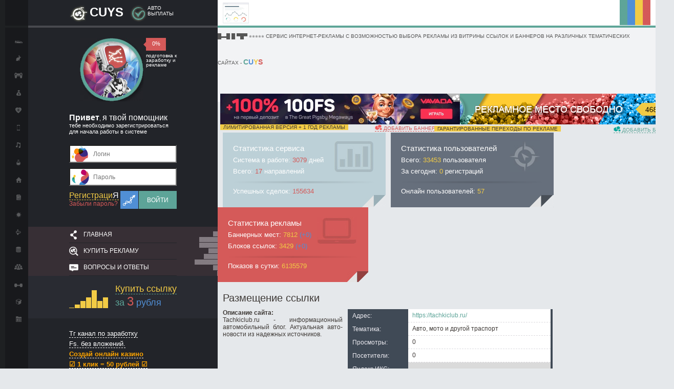

--- FILE ---
content_type: text/html
request_url: https://cuys.ru/link.php?id=6815
body_size: 61801
content:
<!DOCTYPE html>
<html>
 <head>
  <meta http-equiv="Content-Type" content="text/html; charset=utf-8" />	
	<title>&#9312; CUYS Размещение ссылки</title>
  <meta name="description" content="Размещение ссылки">
  <meta name="keywords" content="Размещение ссылки">
  <link rel="icon" href="favicon.ico" type="image/x-icon">
  <link type="text/css" rel="StyleSheet" href="css/style.css" />
  <script src="https://yandex.st/jquery/1.7.2/jquery.min.js" type="text/javascript"></script>
  <script src="js/jquery.cookie.js" type="text/javascript"></script>
  <script src="js/jquery.tooltip.js" type="text/javascript"></script>
  <script src="js/jquery.session.js" type="text/javascript"></script>
    <script>
if("cu"+"ys"+".ru"!==document.domain){
document.write('<meta http-equiv="refresh" content="0; url=https://cuys'+'.ru">');
}</script>
 </head>
 <body>
     
     
  <div class="top_bar">
   <form id="mform" method="post" action="">
    <span id="price"></span>
    <input id="text2" type="hidden" name="text" value="">
    <input id="url2" type="hidden" name="url" value="">
    <input id="img2" type="hidden" name="img" value="">
    <input id="weeks2" type="hidden" name="weeks" value="">
    <input id="ids" type="hidden" name="ids" value="">
    <input id="specc" type="hidden" name="specc"  value="">
    <input id="scolor" type="hidden" name="scolor">
    <input style="cursor: pointer;" type="submit" value="Перейти к оплате">
   </form>
  </div>
 
<div style="width:100%;height:100%;background: url(/images/rtbg.gif) right top repeat-x;"> 
<div style="width:100%;height:100%;background: url(/images/lbbg.gif) right bottom repeat-x;">
<div style="width:100%;height:100%;background: url(/images/lbg.gif) repeat-y;background-position-y: left; background-size: 23%;">
 

<table class="contcentre" 
 style="height: 100%; text-align: left; margin-left: auto; margin-right: auto;" border="0" cellpadding="0" cellspacing="0">
  <tbody>
    <tr>
      <td style="background-color:#18191c;width: 50px;vertical-align: top;">
	    

  <div style="width:100%;height:50px;border-bottom:4px solid #1e2022;"></div>
  
  <ul class="icolink">
  <li><a href="https://cuys.ru/project/napravleniya/10-avto-moto-i-drugoy-transport.html"><img src="https://cuys.ru/images/1avto-moto.png" alt="" /></a></li>
    <li><a href="https://cuys.ru/project/napravleniya/11-zhivotnye-i-rasteniya.html"><img src="https://cuys.ru/images/2givotnie-i-rasteniya.png" alt="" /></a></li>
	  <li><a href="https://cuys.ru/project/napravleniya/12-igry-dlya-kompyuterov.html"><img src="https://cuys.ru/images/3igri-dlya-kompyutera.png" alt="" /></a></li>
	    <li><a href="https://cuys.ru/project/napravleniya/13-investicii-zarabotok-i-fermy.html"><img src="https://cuys.ru/images/4investicii-zarabotok.png" alt="" /></a></li>
		  <li><a href="https://cuys.ru/project/napravleniya/14-medicina-zdorove-i-fitness.html"><img src="https://cuys.ru/images/5medicina-zdorove.png" alt="" /></a></li>
		  
  <li><a href="https://cuys.ru/project/napravleniya/15-mobilnye-telefony-i-gadzhety.html"><img src="https://cuys.ru/images/6movilnie-telefoni.png" alt="" /></a></li>
    <li><a href="https://cuys.ru/project/napravleniya/16-muzyka-iskusstvo-i-kino.html"><img src="https://cuys.ru/images/7myzika-iskysstvo-kino.png" alt="" /></a></li>
	  <li><a href="https://cuys.ru/project/napravleniya/17-nauka-i-tehnika.html"><img src="https://cuys.ru/images/8nayka-texnika.png" alt="" /></a></li>
	    <li><a href="https://cuys.ru/project/napravleniya/18-nedvizhimost-i-stroitelstvo.html"><img src="https://cuys.ru/images/9nedvijomost-stroitelstvo.png" alt="" /></a></li>
		  <li><a href="https://cuys.ru/project/napravleniya/19-novosti-i-smi.html"><img src="https://cuys.ru/images/10novosti-smi.png" alt="" /></a></li>
		  
  <li><a href="https://cuys.ru/project/napravleniya/20-puteshestviya-i-turizm.html"><img src="https://cuys.ru/images/11pyteshestviya-tyrizm.png" alt="" /></a></li>
    <li><a href="https://cuys.ru/project/napravleniya/21-reklama-i-partnerka.html"><img src="https://cuys.ru/images/12reklama-partnerka.png" alt="" /></a></li>
	  <li><a href="https://cuys.ru/project/napravleniya/22-soft-i-torrenty.html"><img src="https://cuys.ru/images/13soft-torrenti.png" alt="" /></a></li>
	    <li><a href="https://cuys.ru/project/napravleniya/23-soc-seti-forumy-i-portaly.html"><img src="https://cuys.ru/images/14socseti-forymi.png" alt="" /></a></li>
		  <li><a href="https://cuys.ru/project/napravleniya/24-sport-i-stavki.html"><img src="https://cuys.ru/images/15sport-stavki.png" alt="" /></a></li>
		  
  <li><a href="https://cuys.ru/project/napravleniya/25-tovary-uslugi-i-biznes.html"><img src="https://cuys.ru/images/16tovari-yslygi-biznes.png" alt="" /></a></li>
    <li><a href="https://cuys.ru/project/napravleniya/26-seo-i-sozdanie-saytov.html"><img src="https://cuys.ru/images/17seo-sozdanie-saitov.png" alt="" /></a></li>
  </ul>

	  </td>
      <td style="background-color: #222429;width: 250px;vertical-align: top;">

  
  <div style="height:50px;border-bottom:4px solid #48494e;" class="white f10">
  
  <div style="width:210px;padding-top:10px;margin:0 auto;" class="clr">
  <div style="float:left;width:19%;"><img style="vertical-align: bottom;" src="/images/cuys.png" alt="CUYS" /></div>
  <div style="float:left;width:37%;"><span class="f24 bold">CUYS</span></div>  
  <div style="float:right;width:27%;">АВТО <br />ВЫПЛАТЫ</div>
  <div style="float:right;width:17%;"><img style="vertical-align: middle;" src="/images/avtoviplati.png" alt="АВТО ВЫПЛАТЫ" /></div>
  </div>
  
  </div>
  
  
  <div style="padding:20px 0 0 0;width:210px;margin:0 auto;">
  
  
  <div style="float:left;width:69%;text-align:right;"><a href="/"><img src="/images/robopomoshnik.jpg" alt="подготовка к заработку и рекламе" /></a></div>
  <div class="white" style="background: url(/images/procent.jpg) no-repeat;float:right;width:31%;">
  <div style="text-align:center;width:50px;height:25px;line-height:23px;" class="f11">0%</div>
  <div style="line-height:9px;padding: 5px 0 0 5px;" class="f10">подготовка к заработку и рекламе</div>
  
  </div>
  
  <div class="clr"></div>
  
  </div>
  
  
  <div style="width:210px;margin:20px auto;" class="f11 white">
  
  <span class="f16 bold">Привет</span>, <span class="f16">я твой помощник</span> <br />тебе необходимо зарегистрироваться <br />для начала работы в системе 
  </div>
  
  <div class="clr"></div>
  
    <div class="m_right" style="width:100%;">
<div style="width:210px;margin:0 auto 55px auto;">
	<form name="form0" method="post" action="user.php?mode=login" onsubmit="return validate0();">
	
	<div style="padding:0 0 10px 0;"><input style="background: #fff url(/images/login.png) no-repeat;padding:0 0 0 45px;" type="text" name="login" maxlength="50" value="" placeholder="Логин" /></div>
    <div style="padding:0 0 10px 0;"><input style="background: #fff url(/images/parol.png) no-repeat;padding:0 0 0 45px;" type="password" name="pass" maxlength="50" value="" placeholder="Пароль" /></div>
	
	<div class="clr">
	<div style="float:left;">
	<a class="yellow dotlink f16" href="user.php?mode=register">Регистраци<span class="white">Я</span></a><br />
	<a class="red" href="user.php?mode=lost">Забыли пароль?</a>
	</div>
	<div style="float:right;">
	<img src="/images/voyti.png" style="vertical-align: bottom;" alt="Войти" /><button>Войти</button>
	</div>
    </div>
	
	</form>
</div>

       <script src="js/base64.js" type="text/javascript"></script>
       <script>
        function validate0 ( )
        {
	  var valid = true;
          
	  if ((document.form0.login.value == '')  && (valid == true))
	  {
            alert ('Не заполнено поле «Логин»');
	    valid = false;
	  }
          
	  if ((document.form0.pass.value == '')  && (valid == true))
	  {
            alert ('Не заполнено поле «Пароль»');
	    valid = false;
	  }

	  pass = base64_encode(document.form0.pass.value);
	  temp = $.ajax ({ url: "fetch.php", type: "POST", data:  "mode=check_auth&login=" + document.form0.login.value + "&pass=" + pass, async: false }).responseText;

	  if ((temp.search('wrong') != -1) && (valid == true))
	  {
	    alert ('Логин или пароль указан неверно');
	    valid = false;	
	  }
	  return valid;
        }
       </script>

      </div>


    
  <div class="clr"></div>
  
  <div class="upper awhite" style="height:96px;width:100%;background: #372f35 url(/images/left-menu.png) no-repeat right bottom;">

  <ul class="lmenu">
  <li><img src="/images/glavnaya.png" alt="Главная" /><a href="/">Главная</a></li>
  
 <li><img src="/images/kypit-reklamy.png" alt="Купить рекламу" /><a href="user.php?mode=register">Купить рекламу</a></li> 
  
  <li><img src="/images/voprosi-i-otveti.png" alt="Вопросы и ответы" /><a href="info.php?mode=faq">Вопросы и ответы</a></li>
  </ul>

  </div>
  
  <div style="width:100%;background-color:#292b32;">
  <div style="width:210px;padding:15px 0;margin:0 auto;" class="f18">
  
  <div style="float:left;"><img style="padding-top:13px;" src="/images/ksz3r.gif" alt="Купить ссылку за 3 рубля" /></div>
  <div style="float:right;"><a class="dotlink" href="https://cuys.ru/link.php?id=4"><span class="yellow">Купить ссылку</span></a><br />
  <span class="blue2">за</span> <span id="slotlinks_price_4" class="red f24"></span> <span class="blue">рубля</span></div>
  
  <div class="clr"></div>
  
  </div>
  </div>

 	    <div id="slotlinks_4" class="lineht f13 awhite dotlink" style="width:210px;margin: 20px auto;"></div><script src="https://cuys.ru/lincode.php?id=4" async></script>  
  <center><a target="_blank" href="https://cuys.ru/mirovye-poiskoviki/"><img src="/images/mirovie-posikoviki.gif" alt="мировые поисковики" /></a></center>

  <div style="background-color:#372f35;" class="clr">
  <div style="width:200px;margin:30px auto;padding: 25px 0;text-align:right;">
  <div id="slotlinks_8"></div><script src="https://cuys.ru/bancode.php?id=8" async></script>  <div style="padding: 10px 0 0 0;"><a class="butb" href="https://cuys.ru/banner.php?id=8">Добавить баннер</a></div>
  </div>
  </div>
  
  <div style="width:210px;margin: 20px auto;" class="white">
  <div class="f16">Новости</div><br />
    
	 <div class="base shortstory">
	<div class="dpad">
		<h3><a href="https://cuys.ru/project/news/1351-takogo-eshchyo-nikto-ne-proboval-specialno-dlya-nashih-polzovatelej.html">&#10084;&#65039; Такого ещё никто не пробовал! Специально для наших пользователей</a></h3>
		<div class="fshort">
			Попробуйте новый формат рекламы в 2023 году! Купите в интернете рекламу, с но...			        <div style="text-align: right;"><small style="font-style: italic;">2022-09-24 03:14:23</small></div>
			<div class="clr"></div>
		</div>
	</div>
</div>
<br /> 
       
	 <div class="base shortstory">
	<div class="dpad">
		<h3><a href="https://cuys.ru/project/news/1350-10024newvashareklama-za-1-klik-na-3079-poseschaemyh-saytah.html">&#10024; !New. Ваша реклама за 1 клик на 3079 посещаемых сайтах</a></h3>
		<div class="fshort">
			Новый формат размещения баннеров на 3079 собственных сайтах			        <div style="text-align: right;"><small style="font-style: italic;">2020-09-19 09:05:06</small></div>
			<div class="clr"></div>
		</div>
	</div>
</div>
<br /> 
       
	 <div class="base shortstory">
	<div class="dpad">
		<h3><a href="https://cuys.ru/project/news/1349-128077127995-173-ssylki-dlya-vashego-sayta-da-eto-besplatno-dlya-vseh-tchk.html">&#128077;&#127995; 173 ссылки для Вашего сайта. Да! Это бесплатно для Всех тчк</a></h3>
		<div class="fshort">
			Позвольте своему сайту получить новые ссылки с 173 сервисов-анализаторов, п...			        <div style="text-align: right;"><small style="font-style: italic;">2019-07-11 23:42:18</small></div>
			<div class="clr"></div>
		</div>
	</div>
</div>
<br /> 
        </div>
  
<script type="text/javascript" src="//vk.com/js/api/openapi.js?149"></script>

<div style="margin-left:20px;" id="vk_groups"></div>
<script type="text/javascript">
VK.Widgets.Group("vk_groups", {mode: 3, color1: '222429', color2: 'FFFFFF', color3: 'D45958'}, 150768521);
</script>
<div class="clr"><br /><br /></div>
<center>
<a target="_blank" href="https://gexr.ru/news.php?id=19"><img src="https://cuys.ru/images/sklick-ya1.png" /></a><div class="clr"><br /><br /></div>
<a target="_blank" href="https://gexr.ru/news.php?id=10"><img src="https://cuys.ru/images/nakrutka-pf2.png" /></a><div class="clr"><br /><br /></div>
<a target="_blank" href="https://gexr.ru/news.php?id=11"><img src="https://cuys.ru/images/podskazki3.png" /></a><div class="clr"><br /><br /></div>
<a target="_blank" href="https://gexr.ru/news.php?id=20"><img src="https://cuys.ru/images/nakav4.png" /></a><div class="clr"><br /><br /></div>
<a target="_blank" href="https://gexr.ru/spisok-saytov-s-besplatnoy-reklamoy.php"><img src="https://cuys.ru/images/besplatno5.png" /></a><div class="clr"><br /><br /></div>
</center>
<div class="clr"><br /></div>


<div class="clr"><br /></div>

<script async="async" src="https://w.uptolike.com/widgets/v1/zp.js?pid=tl1ff007a8088904911255f7be01e7b0027ab2c3f1" type="text/javascript"></script><img src="[data-uri]" height="0" width="0" alt="32196dc4" />
<script type="text/javascript">
<!--
var _acic={dataProvider:10};(function(){var e=document.createElement("script");e.type="text/javascript";e.async=true;e.src="https://www.acint.net/aci.js";var t=document.getElementsByTagName("script")[0];t.parentNode.insertBefore(e,t)})()
//-->
</script>	  </td>
      <td class="contrblock" style="vertical-align: top;">

  
  <div style="background: url(/images/rtbg.gif) repeat-x;">
  <div style="background:url(/images/4color.png) right top no-repeat;color:#565656;width:100%;height:50px;border-bottom:4px solid #5ea598;">
  
  <div style="float:left;padding:5px 10px 0 10px;"><img style="vertical-align: bottom;" src="/images/servis-internet-reklami.jpg" alt="Сервис интернет-рекламы" /></div>
  
  <div style="float:left;"><span class="f10 upper" style="line-height:50px;">█▬█ █ ▀█▀ ⭐⭐⭐⭐⭐ Сервис интернет-рекламы с возможностью выбора рекламы из витрины ссылок и баннеров на различных тематических сайтах - <span class="f14 bold green">C<span class="blue">U</span><span class="yellow">Y</span><span class="red">S</span></span>
  </span></div>
  
  </div>
  
  <div class="top">
  
  <div class="banner">
  <div class="rib">
  <div id="slotlinks_2"></div><script src="https://cuys.ru/bancode2.php?id=2" async></script>  <div style="float:left;" class="upper f10"><span style="background-color:#f2cb45;">&nbsp; лимитированная версия + 1 год рекламы &nbsp;</span></div>
  <div style="float:right;" class="upper dotlink ared f10"><a href="https://cuys.ru/banner.php?id=2"><img src="/images/limit468x60.png" alt="добавить баннер на 1 год" /> добавить баннер на 1 год</a></div>
    <div class="clr"></div>
  </div>
  </div>
  
  <div class="banner2">
  <div class="rib2">
  <div id="slotlinks_3"></div><script src="https://cuys.ru/bancode.php?id=3" async></script>  <div style="float:left;" class="upper f10"><span style="background-color:#f2cb45;">&nbsp; гарантированные переходы по рекламе &nbsp;</span></div>
  <div class="rbmv upper dotlink ablue2 f10"><a href="https://cuys.ru/banner.php?id=3"><img src="/images/bann468x60.png" alt="добавить баннер" /> добавить баннер</a></div>
    <div class="clr"></div>
  </div> 
  </div>

  </div>

  </div>
  
    
  <div style="margin: 30px 0 0 0;" class="afs white clr">
  
  <div class="lb1">
  
  <div style="background: url(/images/bl1.png) right bottom no-repeat;width:100%;background-color:#bcd0d7;">
  <div style="background: url(/images/statistika-servisa.jpg) 90% 20% no-repeat;padding:20px;">
  <span class="afst">Статистика сервиса</span><br />
Система в работе: <span class="red">3079</span> дней<br />
Всего: <span class="red">17</span> направлений
<div class="grad"></div>
Успешных сделок: <span class="red">155634</span>
  </div>
  </div>
  
  </div>
  <div class="lb2">
  
  <div style="background: url(/images/bl2.png) right bottom no-repeat;width:100%;background-color:#666f7c;">
  <div style="background: url(/images/polzovatelei-servisa.jpg) 90% 20% no-repeat;padding:20px;">
  <span class="afst">Статистика пользователей</span><br />
Всего: <span class="yellow">33453</span> пользователя<br />
За сегодня: <span class="yellow">0</span> регистраций<div class="grad"></div>
Онлайн пользователей: <span class="yellow">57</span>
  </div>
  </div>
  
  </div>
  <div class="rbc">
  
  <div style="background: url(/images/bl3.png) right bottom no-repeat;width:100%;background-color:#d55a59;">
  <div style="background: url(/images/rabota-servisa.jpg) 90% 20% no-repeat;padding:20px;">
  <span class="afst">Статистика рекламы</span><br />
Баннерных мест: <span class="yellow">7812</span> <span class="blue">(+0)</span><br />
Блоков ссылок: <span class="yellow">3429</span> <span class="blue">(+0)</span>
<div class="grad"></div>
Показов в сутки: <span class="yellow">6135579</span><br />
  </div>
  </div>
  
  </div>
  
  </div>




  <div class="centpad">
    <div class="wrapper">
   <script src="/js/highcharts.js"></script>	
   <div class="main">
    <div class="m_left">
     <div class="m_title">Размещение ссылки</div>
	 <div class="m_l">
     <div class="m_img"><div style="text-align: justify;"><b>Описание сайта:</b><br>Tachkiclub.ru - информационный автомобильный блог. Актуальная авто-новости из надежных источников.</div></div>
      <table align="left" border="0" cellspacing="0" cellpadding="0" class="buy_table">
       <tbody>
        <tr><td class="deal_title" width="105">Адрес:</td><td colspan="3" class="deal_mid"><a target="_blank" href=https://tachkiclub.ru/>https://tachkiclub.ru/</a></td></tr>
        <tr><td class="deal_title" width="105">Тематика:</td><td colspan="3" class="deal_mid">Авто, мото и другой траспорт</td></tr>
		<tr><td class="deal_title">Просмотры:</td><td colspan="3" class="deal_mid">0</td></tr>
		<tr><td class="deal_title">Посетители:</td><td colspan="3" class="deal_mid">0</td></tr>
        <tr><td class="deal_title">Яндекс ИКС:</td><td colspan="3" class="bcda deal_mid"><img width="88" height="31" alt="" border="0" src="https://yandex.ru/cycounter?https://tachkiclub.ru/&theme=light&lang=en"/></td></tr>
        <tr><td class="deal_title">Ссылок в блоке:</td><td colspan="3" class="deal_mid">3 последних</td></tr>
        <tr><td class="deal_title" style="background: #d45958;  border: 1px solid #d45958;">Цена:</td><td colspan="3" class="deal_mid">20 рублей</td></tr>
       </tbody>
      </table>
     </div>

     <div class="padtop10 clr"><div id="maincontainer"></div></div>
	   
     <script>
      $(function ()
      {
        $("#maincontainer").highcharts(
        {
          chart:
	{
	  type: 'spline',
	  backgroundColor: '#7dbfb6'
	},
	title:
	{

	  text: "Статистика",
	  style: { "color": "#ffffff", "fontSize": "18px" }
	},
	subtitle: {
      text: "График общей активности блока ссылок",
	  style: { "color": "#ffffff", "fontSize": "11px" }

   },
	legend:
        {
	  layout: "vertical",
	  align: "right",
	  verticalAlign: "top",
	  x: -5,
	  y: 5,
	  floating: true,
	  borderWidth: 0,
	  backgroundColor: (Highcharts.theme && Highcharts.theme.legendBackgroundColor) || "#FFFFFF"
	},
	xAxis:
        {
		
					labels: {
autoRotation: true,
                    style: {
                        color: '#ffffff'
                    }
                }, 
	  categories:
	  [
	    "дек, 06","дек, 07","дек, 08","дек, 09","дек, 10","дек, 11","дек, 12","дек, 13","дек, 14", "Сегодня"
	  ],
	  plotBands:
	  [{ 	
        /*	  
	    from: -0.5,
	    to: 10.5,
	    color: "rgba(64, 74, 86, .03)"
		*/
	  }]
	},
	yAxis:
	{
	  title:
	  {
	    text: ""
	  },
	                  gridLineColor: "#518fd6",

                labels: {
                    style: {
                        color:  "#ffffff",
                    },
                },
				
				min: 0
	},
	tooltip:
	{
	  shared: true
	},     
	credits:
	{
	  enabled: false
	},
	plotOptions:
	{
	  areaspline:
	  {
	    fillOpacity: 0.5
	  }
	},
			series:
	[{
		type: 'area',
	  name: "Просмотры",
	  data: [0,0,0,0,0,0,0,0,0,0], color: "#0092a3"
	},
	{
		type: 'area',
	  name: "Посетители",
	  data: [0,0,0,0,0,0,0,0,0,0], color: "#5ea598"
	}]
	        });
      });
     </script>      
     <div class="m_form">
      <form name="form1" method="post" action="?mode=preview&id=6815" onsubmit="return validate1();">
       <div class="m_l">
        <div class="m_name">Адрес ссылки: </div>
	<div class="m_pole"><input type="text" id="url" name="url" class="tt" placeholder="http://website.ru" value="" maxlength="255"></div>
       </div>			
       <div class="m_l">
        <div class="m_name">Текст ссылки: </div>
	<div class="m_pole">
		<input id="text" name="text" class="tt" placeholder="Пример рекламной ссылки" value="" maxlength="200" onkeyup="return validate6(this);" onchange="return validate6(this);" type="text">
	
	<br />
	<span style="color:#888">(максимум 200 символов)</span></div>
       </div>
                <div class="m_l">		
          <table cellpadding="0" cellspacing="0">
           <tr>
	    <td width="444" height="24">
	     <label><span><b>Выделить ссылку другим цветом</b></span> (+<span style="color: red;"><b>2</b> руб.</span>): </label><input type="checkbox"  id="premium" value="1" name="specc"></div>
	    </td>         
	    <td width="50">
	     <span class="premium"><b>Цвет:</b></span>
	    </td>
	    <td>
	     <select class="premium" size="1" name="scolor" id="color" style="width:150px;">
              <option value="red"  style="color:red;">Красный</option>              <option value="green"  style="color: green;">Зеленый</option>              <option value="blue"  style="color:blue;">Синий</option>              <option value="orange"  style="color:orange;">Оранжевый</option>              	     </select>
	    </td>
	   </tr>
	  </table>
         </div> 
                  
       <div class="m_l">
        <div class="m_urr"><a href="info.php?mode=terms" target="_blank">Условия размещения рекламы</a> </div>
	<div class="m_btn"><button>Купить</button></div>
       </div>
      </form>
     </div>     
    </div>
       
  </div>
 </div>
  <script>

function validate1()
{
	valid = true;
        if ((document.form1.url.value == "") && (document.form1.text.value == ""))
	{
                alert ('Не заполнены поля «Адрес ссылки» и «Текст ссылки»');
                valid = false;
	}
	if ((document.form1.url.value == "") && (valid == true))
	{
                alert ('Не заполнено поле «Адрес ссылки»');
                valid = false;
	}
	if ((document.form1.url.value == "http://website.ru") && (valid == true))
	{
                alert ('Следует указать адрес рекламируемого сайта вместо «website.ru»');
                valid = false;
	}
	if ((document.form1.url.value.indexOf('http://') == -1) && (document.form1.url.value.indexOf('https://') == -1) && (valid == true))
	{
                alert ('Адрес ссылки должен начинаться с «http://» или «https://»');
                valid = false;
	}
        if ((document.form1.text.value == "") && (valid == true))
	{
         	alert ('Не заполнено поле «Текст ссылки»');
	        valid = false;
	}

   	return valid;
}

function validate2()
{
	valid = true;
        if ((document.form2.url.value == "") && (document.form2.text.value == ""))
	{
                alert ('Не заполнены поля «Адрес ссылки» и «Текст ссылки»');
                valid = false;
	}
	if ((document.form2.url.value == "") && (valid == true))
	{
                alert ('Не заполнено поле «Адрес ссылки»');
                valid = false;
	}
	if ((document.form2.url.value == encodeURIComponent("http://website.ru")) && (valid == true))
	{
                alert ('Следует указать адрес рекламируемого сайта вместо «website.ru»');
                valid = false;
	}
	if ((document.form2.url.value.indexOf('http://') == -1) && (document.form2.url.value.indexOf('https://') == -1) && (valid == true))
	{
                alert ('Адрес ссылки должен начинаться с «http://» или «https://»');
                valid = false;
	}
        if ((document.form2.text.value == "") && (valid == true))
	{
         	alert ('Не заполнено поле «Текст ссылки»');
	        valid = false;
	}
   	return valid;
}

function validate3()
{
	valid = true;
        if ((document.form3.url.value == "") && (document.form3.text.value == ""))
	{
                alert ('Не заполнены поля «Адрес ссылки» и «Текст ссылки»');
                valid = false;
	}
	if ((document.form3.url.value == "") && (valid == true))
	{
                alert ('Не заполнено поле «Адрес ссылки»');
                valid = false;
	}
	if ((document.form3.url.value == encodeURIComponent("http://website.ru")) && (valid == true))
	{
                alert ('Следует указать адрес рекламируемого сайта вместо «website.ru»');
                valid = false;
	}
	if ((document.form3.url.value.indexOf('http://') == -1) && (document.form3.url.value.indexOf('https://') == -1) && (valid == true))
	{
                alert ('Адрес ссылки должен начинаться с «http://» или «https://»');
                valid = false;
	}
        if ((document.form3.text.value == "") && (valid == true))
	{
         	alert ('Не заполенно поле «Текст ссылки»');
	        valid = false;
	}
   	return valid;
}

function validate4 ( )
{
	valid = true;
        if ((document.form4.url.value == "") && (document.form4.text.value == ""))
	{
                alert ('Не заполнены поля «Адрес ссылки» и «Текст ссылки»');
                valid = false;
	}
        if ((document.form4.url.value == "") && (valid == true))
	{
                alert ('Не заполнено поле «Адрес ссылки»');
                valid = false;
	}
	if ((document.form4.url.value == encodeURIComponent("http://website.ru")) && (valid == true))
	{
                alert ('Следует указать адрес рекламируемого сайта вместо «website.ru»');
                valid = false;
	}
	if ((document.form4.url.value.indexOf('http://') == -1) && (document.form4.url.value.indexOf('https://') == -1) && (valid == true))
	{
            console.log(document.form4.url.value);
                alert ('Адрес ссылки должен начинаться с «http://» или «https://»');
                valid = false;
	}
        if ((document.form4.text.value == "") && (valid == true))
	{
         	alert ('Не заполнено поле «Текст ссылки»');
	        valid = false;
	}
	if ((document.form4.auth.value == 0) &&  (valid == true))
	{
         	alert ('Для оплаты с баланса необходимо авторизоваться');
                valid = false;
	}
	if ((document.form4.sum.value * 100 > document.form4.sum_balance.value * 100) && (valid == true))
	{
                alert ('На балансе недостаточно средств');
                valid = false;
	}
	return valid;
}

function validate5 ( )
{
	valid = true;
        if ((document.form6.url.value == "") && (document.form6.text.value == ""))
	{
                alert ('Не заполнены поля «Адрес ссылки» и «Текст ссылки»');
                valid = false;
	}
        if ((document.form6.url.value == "") && (valid == true))
	{
                alert ('Не заполнено поле «Адрес ссылки');
                valid = false;
	}
	if ((document.form6.url.value == "http://website.ru") && (valid == true))
	{
                alert ('Следует указать адрес рекламируемого сайта вместо «website.ru»');
                valid = false;
	}
	if ((document.form6.url.value.indexOf('http://') == -1) && (document.form6.url.value.indexOf('https://') == -1) && (valid == true))
	{
                alert ('Адрес ссылки должен начинаться с «http://» или «https://»');
                valid = false;
	}
        if ((document.form6.text.value == "") && (valid == true))
	{
                alert ('Не заполнено поле «Текст ссылки»');
                valid = false;
	}
	return valid;
}

function validate6(input)
{ 
	var value = input.value; 
	var good = "0123456789ABCDEFGHIJKLMNOPQRSTUVWXYZabcdefghijklmnopqrstuvwxyzАБВГДЕЖЗИЙКЛМНОПРСТУФХЦЧШЩЪЫЬЭЮЯабвгдежзийклмнопрстуфхцчшщъыьэюя ,.-+:;/()%№!?'\"$";
	for (i=0;i<value.length;i++)
	{
		letter = value.charAt(i)
		if (good.indexOf(letter) == -1)
			input.value = value.split(letter).join('');
	}
}

$('#premium').click(function()
{
	if ( $("#premium").prop("checked"))
		$('.premium').show();
	else
		$('.premium').hide();
});

if ( $("#premium").prop("checked"))
	$('.premium').show();

</script>

	<div class="clr"></div>
	
	<div id="maincontent"><br /><a title="Купить ссылки для продвижения сайта" href="https://aoge.ru/" target="_blank"><img class="mainbanner" src="https://cuys.ru/img/besplatnaya-nakrutka-posetiteley.gif" /></a></div>
	
	<div id="maincontent"><br /><noindex><div id="linkspay_1"></div><script src="https://cuys.ru/lincodepb.php?id=1" async></script></noindex></div>
	
	<div id="maincontent"><br /><a href="https://cuys.ru/besplatnie-ssilky/" target="_blank"><img class="mainbanner" src="https://cuys.ru/img/besplatnie-ssilky.gif"  /></a></div>
	
	<div id="maincontent"><br /><a href="https://cuys.ru/bannernaya-reklama-na-350-saytax/" target="_blank"><img class="mainbanner" src="https://cuys.ru/img/350-saitov.png" alt="Баннерная реклама на собственных посещаемых 350 сайтах на 1 год" /></a></div>
	
	<div id="maincontent"><br /><a href="https://cuys.ru/platnaya-reklama/" target="_blank"><img class="mainbanner" src="https://cuys.ru/img/platnaya-reklama.png" alt="Платная контекстная, ссылочная реклама с размещением на 3000 сайтах из собственной базы" /></a></div>
	
	<div id="maincontent"><br /><a href="https://cuys.ru/mirovye-poiskoviki/" target="_blank"><img class="mainbanner" src="/img/mirovie-poiskovie-sistemi.jpg" alt="Мировые поисковые системы" /></a></div>
	
	<div id="maincontent"><br /><a href="https://cuys.ru/besplatno/" target="_blank"><img class="mainbanner" src="/img/besplatnaya-reklama-na100-saitah.jpg" alt="Бесплатная реклама сайта в интернете" /></a></div>
	
	<div id="maincontent"><br /><a href="https://cuys.ru/catalog/" target="_blank"><img class="mainbanner" src="/img/banner-to-main.jpg" alt="Пример добавленного сайта" /></a></div>
	
	<div id="maincontent"><br /><a href="https://cuys.ru/banner.php?id=2" target="_blank"><img class="mainbanner" src="https://cuys.ru/img/reklama-na1-god.gif" /></a></div>

	<div id="maincontent"><br /><noindex><a rel="nofollow" href="http://lojy.ru/princip-revolvera.html" target="_blank"><img class="mainbanner" src="https://cuys.ru/img/join79.gif" /></a></noindex></div>
	
	<div class="clr"></div>


  <div style="margin:25px auto 45px auto;width:100%;">
    <div class="rib2">
  <div id="slotlinks_7"></div><script src="https://cuys.ru/bancode.php?id=7" async></script>  <div class="rbmv upper dotlink ablue2 f10"><a href="https://cuys.ru/banner.php?id=7"><img src="/images/bann468x60.png" alt="добавить баннер" /> добавить баннер</a></div>
  </div> 
  </div>
  
	<div class="clr"></div>
  
    
      
      
  </div>
  
  <div class="rbc">
  
   <div style="width:100%;height:auto;margin:30px 0 0 0;background-color:#fff;">
	<div style="padding:20px;">
    <img style="vertical-align: bottom;" src="/images/servis-rekomendyet.gif" alt="Сервис рекомендует" /> <span class="f18"><span class="blue">Сервис</span> рекомендует</span><br />
	<div class="lineht ablack dotlink" id="slotlinks_1" style="margin: 10px 0;"></div><script src="https://cuys.ru/lincode.php?id=1" async></script>	<a class="butb2" href="https://cuys.ru/link.php?id=1">Купить ссылку за <span class="f18" id="slotlinks_price_1"></span> рубля</a>
	</div>

  </div>
  
  <div style="width:100%;height:auto;margin 0;background:#f6f6f6 url(/images/lvnr.png) right bottom no-repeat;">
  <div style="padding:20px 20px 5px 20px;">
  <span class="cattitle"><span class="yellow">Все направления</span> сервиса рекламы</span>
<p class="catlink">
  <img src="https://cuys.ru/images/01avto-moto.png" alt="" /> <a href="https://cuys.ru/project/napravleniya/10-avto-moto-i-drugoy-transport.html">Авто, мото и другой транспорт</a><br />
    <img src="https://cuys.ru/images/02givotnie-i-rasteniya.png" alt="" /> <a href="https://cuys.ru/project/napravleniya/11-zhivotnye-i-rasteniya.html">Животные и растения</a><br />
	  <img src="https://cuys.ru/images/03igri-dlya-kompyutera.png" alt="" /> <a href="https://cuys.ru/project/napravleniya/12-igry-dlya-kompyuterov.html">Игры для компьютеров</a><br />
	    <img src="https://cuys.ru/images/04investicii-zarabotok.png" alt="" /> <a href="https://cuys.ru/project/napravleniya/13-investicii-zarabotok-i-fermy.html">Инвестиции, заработок и фермы</a><br />
		  <img src="https://cuys.ru/images/05medicina-zdorove.png" alt="" /> <a href="https://cuys.ru/project/napravleniya/14-medicina-zdorove-i-fitness.html">Медицина, здоровье и фитнесс</a><br />
		  
  <img src="https://cuys.ru/images/06movilnie-telefoni.png" alt="" /> <a href="https://cuys.ru/project/napravleniya/15-mobilnye-telefony-i-gadzhety.html">Мобильные телефоны и гаджеты</a><br />
    <img src="https://cuys.ru/images/07myzika-iskysstvo-kino.png" alt="" /> <a href="https://cuys.ru/project/napravleniya/16-muzyka-iskusstvo-i-kino.html">Музыка, искусство и кино</a><br />
	  <img src="https://cuys.ru/images/08nayka-texnika.png" alt="" /> <a href="https://cuys.ru/project/napravleniya/17-nauka-i-tehnika.html">Наука и техника</a><br />
	    <img src="https://cuys.ru/images/09nedvijomost-stroitelstvo.png" alt="" /> <a href="https://cuys.ru/project/napravleniya/18-nedvizhimost-i-stroitelstvo.html">Недвижимость и строительство</a><br />
		  <img src="https://cuys.ru/images/010novosti-smi.png" alt="" /> <a href="https://cuys.ru/project/napravleniya/19-novosti-i-smi.html">Новости и СМИ</a><br />
		  
  <img src="https://cuys.ru/images/011pyteshestviya-tyrizm.png" alt="" /> <a href="https://cuys.ru/project/napravleniya/20-puteshestviya-i-turizm.html">Путешествия и туризм</a><br />
    <img src="https://cuys.ru/images/012reklama-partnerka.png" alt="" /> <a href="https://cuys.ru/project/napravleniya/21-reklama-i-partnerka.html">Реклама и партнерка</a><br />
	  <img src="https://cuys.ru/images/013soft-torrenti.png" alt="" /> <a href="https://cuys.ru/project/napravleniya/22-soft-i-torrenty.html">Софт и торренты</a><br />
	    <img src="https://cuys.ru/images/014socseti-forymi.png" alt="" /> <a href="https://cuys.ru/project/napravleniya/23-soc-seti-forumy-i-portaly.html">Соц. сети, форумы и порталы</a><br />
		  <img src="https://cuys.ru/images/015sport-stavki.png" alt="" /> <a href="https://cuys.ru/project/napravleniya/24-sport-i-stavki.html">Спорт и ставки</a><br />
		  
  <img src="https://cuys.ru/images/016tovari-yslygi-biznes.png" alt="" /> <a href="https://cuys.ru/project/napravleniya/25-tovary-uslugi-i-biznes.html">Товары, услуги и бизнес</a><br />
    <img src="https://cuys.ru/images/017seo-sozdanie-saitov.png" alt="" /> <a href="https://cuys.ru/project/napravleniya/26-seo-i-sozdanie-saytov.html">SEO и создание сайтов</a> 
</p>



	</div>
    </div>
  
    <div style="padding-top:25px;"><link type="text/css" href="https://aoge.ru/bootstrap/css/aoge.css" rel="stylesheet" />
<div class="aoblock">
<div class="aorec">Рекомендуем</div>
<div class="aodb">
Устал пыхтеть на работе? Заходи - здесь Мы рассказываем про&nbsp;<a href="https://giv.su/" target="_blank">заработок в интернете в 2025 году</a>, попробуй его в действии.<hr>Новый сервис про&nbsp;<a href="https://yu.su/" target="_blank">заработок в интернете на заданиях</a>, позволяющий вступить в&nbsp;«семью».</div>
<a class="aobut" target="_blank" href="https://aoge.ru/">Купить индексируемые ссылки</a>
</div>
</div> 
  
  <div class="rbbc">
  
  <div class="mci">
  <div id="slotlinks_6"></div><script src="https://cuys.ru/bancode.php?id=6" async></script>  <div style="padding: 10px 0 0 0;text-align:right;"><a class="butb3" href="https://cuys.ru/banner.php?id=6">Добавить баннер</a></div>

  </div>
  

	<div style="padding:25px 20px;">
	
<span class="f14">Сегодня большинство платежеспособных покупателей проводит время за компьютером, пользуясь всемирной сетью. Неудивительно, что именно реклама в Интернете даёт значительный результат, приводя заинтересованных покупателей к их цели – товарам и услугам.
<br /><br />
Как вы знаете в последнее время многие пользователи стали пользоваться либо вшитыми в браузер рекламорезками и баннерорезками, либо устанавливать дополнительные блокирующие рекламу программы.
<br /><br />
Поэтому пришлось разрабатывать собственный скрипт, не позволяющий блокировать рекламные материалы из витрин ссылок и баннеров.
<br /><br />
<span class="bold green">C<span class="blue">U</span><span class="yellow">Y</span><span class="red">S</span></span> – это развитый и умный сервис интернет-рекламы, который сочетает в себе возможность привлечь трафик или заработать на рекламе. Как вы заметили, сервис работает с автоматическими выплатами на все доступные платёжные системы: WebMoney. Минимальная сумма выплаты составляет <span class="red">20 рублей</span>.
<br /><br />
Каждый веб-мастер сам устанавливает цену за размещение рекламы, поэтому вам будут интересны цифры интернет-сервиса как раскупают рекламодатели:</span>
	
	
	<table class="tfs" style="padding-top:25px;text-align: left; width: 100%;">
  <tbody>
    <tr>
      <td class="ttfs"><img style="vertical-align: middle;" src="/images/stoimost.png" alt="Стоимость" /> Стоимость</td>
      <td class="ttfs"><img style="vertical-align: middle;" src="/images/reklamodateli.png" alt="Рекламодатели" /> Рекламодатели</td>
    </tr>
    <tr>
      <td style="padding-top:10px;" class="bold">
<a href="https://cuys.ru/project/stoimost/27-reklama-za-1-rubl.html">Реклама за 1 рубль</a><br />
<a href="https://cuys.ru/project/stoimost/28-reklama-za-2-rublya.html">Реклама за 2 рубля</a><br />
<a href="https://cuys.ru/project/stoimost/29-reklama-za-3-rublya.html">Реклама за 3 рубля</a><br />
<a href="https://cuys.ru/project/stoimost/30-reklama-za-4-rublya.html">Реклама за 4 рубля</a><br />
<a href="https://cuys.ru/project/stoimost/31-reklama-za-5-rubley.html">Реклама за 5 рублей</a><br />
<a href="https://cuys.ru/project/stoimost/32-reklama-za-10-rubley.html">Реклама за 10 рублей</a><br />
<a href="https://cuys.ru/project/stoimost/33-reklama-za-50-rubley.html">Реклама за 50 рублей</a><br />
<a href="https://cuys.ru/project/stoimost/34-reklama-za-100-rubley.html">Реклама за 100 рублей</a><br />
<a href="https://cuys.ru/project/stoimost/35-reklama-za-500-rubley.html">Реклама за 500 рублей</a><br />
<a href="https://cuys.ru/project/stoimost/36-reklama-za-1000-rubley.html">Реклама за 1000 рублей</a>
	  </td>
      <td class="blue2" style="text-align:center;padding-top:10px;">
<span class="red">12%<br />
19%</span><br />
9%<br />
7%<br />
<span class="red">11%</span><br />
<span class="blue">24%</span><br />
8%<br />
5%<br />
3%<br />
2%
	  </td>
    </tr>
  </tbody>
</table>

   </div>
   
            <hr />
   
   <div style="padding:25px 20px;">
<img style="width:99%;" src="https://cuys.ru/images/GIF 27.01.2020 12-34-34.gif" alt="" />
<br /><br />  
<span class="f20">Уникальная услуга доступна каждому</span>
 
 <br /><br />
Теперь любой владелец сайта, интернет-магазина или форума сможет добавить сюда текст с индексируемой ссылкой. Текст с ссылкой будет идти <b>на всех страницах</b> сайта (проиндексировано на данный момент +70 000 разделов в <span class="red">Я</span>ндексе). Это означает, повышение ваших позиций в поисковиках.
 <br /><br />
К тому же на ваш сайт будут идти ежедневные переходы пользователей нашей рекламной системы. Что положительно будет сказываться на поведенческих факторах сайта.
 <br /><br />
Успейте добавиться, пока этого не сделали Ваши конкуренты. Всего будет продано <b>15 мест</b>!
 <br /><br />
Ваш текст с ссылкой будет идти с специальной пометкой: <b>Спонсоры сервиса</b>.

 <br /><br />
<center><a class="upd2" href="https://cuys.ru/exsklusiv/" target="_blank">МНЕ ПОДХОДИТ. ЗАТКНИСЬ И<br /> ВОЗЬМИ МОИ ДЕНЬГИ!</a>
</center>
<br /><hr /><br />
<span class="f20"><span class="gold">&#9733;&#9733;&#9733;&#9733;&#9733;</span> Спонсоры сервиса</span>
<br /><br />
<div id="slotlinkspays_1" class="ared"></div><script src="https://cuys.ru/lincodeps.php?id=1" async></script>
   <br /><i>«Вы ещё успеваете добавить сюда ссылку, пока этого не сделали Ваши конкуренты»</i><br /><br />
Благодаря калькулятору расчёта, теперь можно <a target="_blank" href="https://deklaraciya-trts.ru/">узнать цену на оформление декларации соответствия ТР ТС</a> и получить до 5% скидки на любую услугу, связанную с техническими регламентами, а так же скачать бесплатно образец заявления.   

   </div>
   
   </div>   
  
  
 </div>
  

	  </td>
    </tr>
    <tr>
      <td style="background-color:#18191c;"></td>
      <td style="vertical-align: top;background-color: #222429;"></td>
      <td class="white awhite" style="height:243px;background:#1e2022 url(/images/lbbg.gif) repeat-x;width:1024px;">
  
  <div style="width:100%;padding:20px 0 0 0;">
  <div style="text-align:center;float:left;width:25%;">

  <div style="width:161px;margin:0 auto;text-align:left;">
  <div style="float:left;width:40px;"><img style="vertical-align: bottom;" src="/images/cuys.png" alt="CUYS" /></div>
  <div style="float:left;"><span class="f24 bold">CUYS</span></div>  
  
  <div class="clr"></div>
  
  <p class="f11">Сервис интернет-рекламы<br /> с возможностью покупки<br /> рекламы из витрины ссылок<br /> и баннеров</p>
  <p class="f11"><br />© 2017-2025</p>
  <a id="ablue2" class="pollo" href="#" onclick="event.preventDefault()">Пройти опрос</a>
  
  </div>

  </div>
  <div style="text-align:center;float:left;width:30%;">
  
<div class="dotlink" style="width:256px;margin:0 auto;text-align:left;">
  <span class="f16">Навигация сервиса</span>
<p style="width:50%;float:left;">
• <a href="/">Главная</a><br />
• <a href="user.php?mode=register">Купить рекламу</a><br />
• <a href="https://cuys.ru/project/news/" target="_blank">Новости</a><br />
• <a href="https://cuys.ru/project/vsem/" target="_blank">Это интересно</a><br />
• <a target="_blank" id="reda" href="https://cuys.ru/mirovye-poiskoviki/">Мировые поисковики</a><br />
• <a id="ablue2" target="_blank" href="https://cuys.ru/besplatno/">Бесплатная реклама на 800 сайтах</a><br />
• <a target="_blank" href="https://cuys.ru/bannernaya-reklama-na-saitah/">Баннерная реклама на 3079 сайтах</a>
</p>
<p style="width:50%;float:left;">
• <a id="ablue" target="_blank" href="https://cuys.ru/platnaya-reklama/">Платная реклама на 3000 сайтах</a><br />
• <a id="red" target="_blank" href="https://cuys.ru/catalog/">Платный каталог сайтов</a><br />
• <a target="_blank" href="https://cuys.ru/besplatnie-ssilky/">Бесплатные ссылки</a><br />
<!--• <a target="_blank" href="https://cuys.ru/serfing-saytov-nakrutka-posetyteley/">Серфинг сайтов</a><br />-->
• <a href="info.php?mode=faq" target="_blank">Вопросы и ответы</a><br />
• <a href="info.php?mode=rules" target="_blank">Правила</a><br />
• <a href="contact.php" target="_blank">Обратная связь</a>
</p>
<div class="clr"></div>
</div>
  
  </div>
  <div style="text-align:center;float:left;width:20%;">
<div style="width:204px;margin:0 auto;text-align:left;">  
  <span class="f16">Статистика сервиса</span>
<p>
Пользователей в системе <span class="blue">33453</span><br />
Рекламных мест <span class="yellow">11241</span><br />
Успешных сделок <span class="blue2">155634</span>
</p>
</div>
  </div>
  
  <div style="text-align:center;float:left;width:25%;">
  <img src="/images/avtoviplata.png" alt="Автовыплаты" />
  
  <div style="width:182px;margin:15px auto 0 auto;text-align:left;"> 
  
     
     <div style="width:50%;float:left;"><img src="/img/megastock.png" alt="www.megastock.ru" border="0"></div>	
     <div style="width:50%;float:right;"><a rel="nofollow" href="http://passport.webmoney.ru/asp/certview.asp?wmid=388296832882" target="_blank"><img src="/img/webmoney.png" title="Здесь находится аттестат нашего WM идентификатора" border="0"></a></div>

     
 <div style="width:50%;float:left;"><a rel="nofollow" href="http://www.free-kassa.ru/merchant/register.php?pid=7e3715ff2c6e57c4a694cb430610f09e" target="_blank"><img src="/img/pay/15.png"></a></div>
 <div style="width:50%;float:right;"><a rel="nofollow" href="https://payeer.com/02965255" target="_blank"><img width="88" height="31" src="/img/pay/quote-logo.png" alt=""></a></div>
 
     <div style="width:50%;float:left;"><a href="https://metrika.yandex.ru/stat/?id=41243639&from=informer" target="_blank" rel="nofollow"><img src="https://informer.yandex.ru/informer/41243639/2_0_3E4042FF_1E2022FF_1_pageviews" style="width:80px; height:31px; border:0;" alt="Яндекс.Метрика" title="Яндекс.Метрика: данные за сегодня (просмотры)" class="ym-advanced-informer" data-cid="41243639" data-lang="ru" /></a> <script type="text/javascript" > (function (d, w, c) { (w[c] = w[c] || []).push(function() { try { w.yaCounter41243639 = new Ya.Metrika({ id:41243639, clickmap:true, trackLinks:true, accurateTrackBounce:true, webvisor:true }); } catch(e) { } }); var n = d.getElementsByTagName("script")[0], s = d.createElement("script"), f = function () { n.parentNode.insertBefore(s, n); }; s.type = "text/javascript"; s.async = true; s.src = "https://mc.yandex.ru/metrika/watch.js"; if (w.opera == "[object Opera]") { d.addEventListener("DOMContentLoaded", f, false); } else { f(); } })(document, window, "yandex_metrika_callbacks"); </script> <noscript><div><img src="https://mc.yandex.ru/watch/41243639" style="position:absolute; left:-9999px;" alt="" /></div></noscript></div>
  <div style="width:50%;float:right;"><a rel="nofollow" href="http://yandex.ru/cy?base=0&amp;host=cuys.ru" target="_blank"><img src="https://yandex.ru/cycounter?cuys.ru" width="88" height="31" alt="Индекс цитирования" border="0" /></a></div>
  
  <div style="width:50%;float:left;"></div><div style="width:50%;float:right;">
  </div>
  
  <div style="width:50%;float:left;"><a href="https://reiting-saitov.ru/" title="Рейтинг сайтов ру — по заработку в интернете без вложений" target="_blank"><img src="https://reiting-saitov.ru/img/reiting-saitov88x31.gif" alt="Рейтинг сайтов — официальный сайт по заработку в интернете" /></a></div>
  <div style="width:50%;float:right;"><a href="https://yu.su/" title="YU.su - Заработок и реклама в интернете" target="_blank"><img src="https://yu.su/temp/prom/88x31.gif" width="88" height="31" alt="Заработок в интернете без вложений" /></a></div>
 
   
   
  <div class="clr"></div>
  
  </div>
  
  </div>
  <div class="clr"></div>
  </div>
  
  
  </td>
    </tr>
  </tbody>
</table>

  
  <div class="clr"></div>
  
</div>
</div>
</div>

  
  	<!--
    <div style="display:none;">
     <script src="js/liveinternet.js" type="text/javascript"></script>
    </div>
	-->
      
  <!--script async="async" src="https://w.uptolike.com/widgets/v1/zp.js?pid=1425751" type="text/javascript"></script-->
  
    <div class="poll_wrap">

		<!-- step -->
			<div class="step">
				<div class="wrap_question">
			<div class="step_title">Пройдите опрос</div>
			<div class="step_mini_title">Вы зарегистрированы в нашем сервисе рекламы?</div>
			<div class="micro_wrap">
		 <input type="checkbox" id="s1" name="step1[]" value="Да">
			<label for="s1">Да</label>
			</div>

		<div class="micro_wrap">	
		 <input type="checkbox" id="s2" name="step1[]" value="Нет">
			<label for="s2">Нет</label>
		</div>

		<div class="poll_button">Голосовать</div>

		</div>

			</div>
<!-- !step -->

<!-- step -->
			<div class="step">
				<div class="wrap_question">
			<div class="step_title">Пройдите опрос из 9 вопросов</div>
			<div class="step_mini_title">Какую рекламу чаще всего покупаете?</div>
			<div class="micro_wrap">
		 <input type="checkbox" id="step2-1" name="step2[]" value="Ссылочную">
			<label for="step2-1">Ссылочную</label>
			</div>

		<div class="micro_wrap">	
		 <input type="checkbox" id="step2-2" name="step2[]" value="Баннерную">
			<label for="step2-2">Баннерную</label>
		</div>
		<div class="micro_wrap">
		 <input type="checkbox" id="step2-3" name="step2[]" value="Любую">
		<label for="step2-3">Любую</label>	

		</div>
		<div class="micro_wrap">
		 <input type="checkbox" id="step2-4" name="step2[]" value="Только баннерную">
			<label for="step2-4">Только баннерную</label>	
		
		</div>
		<div class="micro_wrap">
		 <input type="checkbox" id="step2-5" name="step2[]" value="Не знаю">
			<label for="step2-5">Не знаю</label>	
		</div>

		<div class="poll_button">Голосовать</div>

		</div>

			</div>
<!-- !step -->


<!-- step -->
			<div class="step">
				<div class="wrap_question">
			<div class="step_title">Пройдите опрос из 9 вопросов</div>
			<div class="step_mini_title">Какая цена рекламы вас устраивает?</div>
			<div class="micro_wrap">
		 <input type="checkbox" id="step3-1" name="step3[]" value="1 рубль">
			<label for="step3-1">1 рубль</label>
			</div>

		<div class="micro_wrap">	
		 <input type="checkbox" id="step3-2" name="step3[]" value="2 рубля">
			<label for="step3-2">2 рубля</label>
		</div>
		<div class="micro_wrap">
		 <input type="checkbox" id="step3-3" name="step3[]" value="5 рублей">
		<label for="step3-3">5 рублей</label>	

		</div>
		<div class="micro_wrap">
		 <input type="checkbox" id="step3-4" name="step3[]" value="25 рублей">
			<label for="step3-4">25 рублей</label>	
		
		</div>
		<div class="micro_wrap">
		 <input type="checkbox" id="step3-5" name="step3[]" value="Больше 100 рублей">
			<label for="step3-5">Больше 100 рублей</label>	
		</div>

		<div class="poll_button">Голосовать</div>

		</div>

			</div>
<!-- !step -->



<!-- step -->
			<div class="step">
				<div class="wrap_question">
			<div class="step_title">Пройдите опрос из 9 вопросов</div>
			<div class="step_mini_title">Почему вы покупаете рекламу?</div>
			<textarea name="drivers" id="textarea" cols="30" rows="10" placeholder="Напишите на вашем личном примере. Например для продвижения своего сайта и услуг." required="required"></textarea>
			

		<div class="poll_button">Голосовать</div>

		</div>

			</div>
<!-- !step -->


<!-- step -->
			<div class="step">
				<div class="wrap_question">
			<div class="step_title">Пройдите опрос из 9 вопросов</div>
			<div class="step_mini_title">Есть ли у вас свой сайт? И если есть, то сколько?</div>
			<textarea name="drivers" id="textarea2" cols="30" rows="10" placeholder="Напишите, есть ли или нет, а может быть и не один?" required="required"></textarea>
			

		<div class="poll_button">Голосовать</div>

		</div>

			</div>
<!-- !step -->

<!-- step -->
			<div class="step">
				<div class="wrap_question">
			<div class="step_title">Пройдите опрос из 9 вопросов</div>
			<div class="step_mini_title">Какие обычно услуги вы рекламируете?</div>
			<div class="micro_wrap">
		 <input type="checkbox" id="step5-1" name="step5[]" value="Разный бизнес">
			<label for="step5-1">Разный бизнес</label>
			</div>

		<div class="micro_wrap">	
		 <input type="checkbox" id="step5-2" name="step5[]" value="Авто тематика">
			<label for="step5-2">Авто тематика</label>
		</div>
		<div class="micro_wrap">
		 <input type="checkbox" id="step5-3" name="step5[]" value="Продажа товара">
		<label for="step5-3">Продажа товара</label>	

		</div>
		<div class="micro_wrap">
		 <input type="checkbox" id="step5-4" name="step5[]" value="Финансовые услуги">
			<label for="step5-4">Финансовые услуги</label>	
		
		</div>
		<div class="micro_wrap">
		 <input type="checkbox" id="step5-5" name="step5[]" value="Другое">
			<label for="step5-5">Другое</label>	
		</div>

		<div class="poll_button">Голосовать</div>

		</div>

			</div>
<!-- !step -->

<!-- step -->
			<div class="step">
				<div class="wrap_question">
			<div class="step_title">Пройдите опрос из 9 вопросов</div>
			<div class="step_mini_title">Какая посещаемость вашего сайта в месяц?</div>
			<div class="micro_wrap">
		 <input type="checkbox" id="step6-1" name="step6[]" value="Больше 100 человек">
			<label for="step6-1">Больше 100 человек</label>
			</div>

		<div class="micro_wrap">	
		 <input type="checkbox" id="step6-2" name="step6[]" value="Больше 500 человек">
			<label for="step6-2">Больше 500 человек</label>
		</div>
		<div class="micro_wrap">
		 <input type="checkbox" id="step6-3" name="step6[]" value="Больше 1000 человек">
		<label for="step6-3">Больше 1000 человек</label>	

		</div>
		<div class="micro_wrap">
		 <input type="checkbox" id="step6-4" name="step6[]" value="Больше 5000 человек">
			<label for="step6-4">Больше 5000 человек</label>	
		
		</div>
		<div class="micro_wrap">
		 <input type="checkbox" id="step6-5" name="step6[]" value="Не знаю">
			<label for="step6-5">Не знаю</label>	
		</div>

		<div class="poll_button">Голосовать</div>

		</div>

			</div>
<!-- !step -->


<!-- step -->
			<div class="step">
				<div class="wrap_question">
			<div class="step_title">Пройдите опрос из 9 вопросов</div>
			<div class="step_mini_title">Если у вас есть сайт, готовы ли добавить его в наш сервис?</div>
			<textarea name="drivers" id="textarea3" cols="30" rows="10" placeholder="Напишите, готовы или нет добавить свой сайт, зарабатывая при этом на рекламе." required="required"></textarea>
			

		<div class="poll_button">Голосовать</div>

		</div>

			</div>
<!-- !step -->


<!-- step -->
			<div class="step">
				<div class="wrap_question">
			<div class="step_title">Пройдите опрос из 9 вопросов</div>
			<div class="step_mini_title">Вы готовы попробовать бесплатную рекламу у нас?</div>
			<textarea name="drivers" id="textarea4" cols="30" rows="10" placeholder="Напишите, готовы ли попробовать разместить бесплатную рекламу на наших 3000 сайтах?" required="required"></textarea>
			

		<div class="poll_button">Голосовать</div>

		</div>

			</div>
<!-- !step -->

<!-- step -->
			<div class="step">
				<div class="wrap_question">
			<div class="step_title">Пройдите опрос из 9 вопросов</div>
			<div class="step_mini_title">Спасибо, за пройденный опрос</div>
			<div class="timer">30</div>
			<!-- <div class="poll_img">Картинка с таймером</div> -->
			

		<div class="close_poll"><input type="submit" value="Голосовать"></div>

		</div>

			</div>
<!-- !step -->

</div>
<div class="bg_black"></div>
<script src="../js/jquery_003.js"></script>
<script src="../js/funct.js"></script>
<script src="../js/script.js"></script> </body>
</html>


--- FILE ---
content_type: text/html; charset=utf-8
request_url: https://cuys.ru/lincode.php?id=4
body_size: 974
content:
var ls = document.getElementById('slotlinks_4'); var price = document.getElementById('slotlinks_price_4');ls.innerHTML = '<a href="https://cuys.ru/go.php?type=1&id=34858&token=42a896462575fa79dc781bc742b87a36" target="_blank">Тг канал по заработку </a><br><a href="https://cuys.ru/go.php?type=1&id=34851&token=bb9d7d9b69bf15c60e223d2074f62fd1" target="_blank">Fs. без вложений.</a><br><a href="https://cuys.ru/go.php?type=1&id=34850&token=c6bdb203f0fad7f70676ac3523c770e4" target="_blank"><b style="color:orange;">Создай онлайн казино</b></a><br><a href="https://cuys.ru/go.php?type=1&id=34826&token=ad964d3be23069da367eab60790c71ae" target="_blank"><b style="color:orange;">☑ 1 клик = 50 рублей ☑</b></a><br><a href="https://cuys.ru/go.php?type=1&id=34825&token=a6d03558c59e9cc5e90a90b4779e4353" target="_blank">+заказывайте вип рекламу+</a><br>';if (price)price.innerHTML = '3';

--- FILE ---
content_type: text/html; charset=utf-8
request_url: https://cuys.ru/bancode.php?id=8
body_size: 901
content:
var ls = document.getElementById('slotlinks_8');ls.innerHTML = '<div style="position:relative;width:200px;height:300px;overflow:hidden;"><a href="https://cuys.ru/go.php?type=2&id=19589&token=ae3975a4780f688902bbe13ab1e740c0" target="_blank"><img src="https://cuys.ru/uploads/d01f270cf7917d1bd79d2ec16925854d.jpg" width="200" height="300"/></a><a href="https://cuys.ru/banner.php?id=8" target="_blank"><img title="Свободно 14 из 15 мест. Стоимость размещения 25 руб. за неделю." src="https://cuys.ru/img/buyb.gif" style="position:absolute; top:0px; border:0 !important; height: 16px !important; width: 139px !important; overflow:hidden;right:-112px; -webkit-transition: right 0.7s ease;-moz-transition: right 0.7s ease;-o-transition: right 0.7s ease;" onmouseover="this.style.right=\'0px\';" onmouseout="this.style.right=\'-112px\';"></a></div>';

--- FILE ---
content_type: text/html; charset=utf-8
request_url: https://cuys.ru/bancode2.php?id=2
body_size: 858
content:
var ls = document.getElementById('slotlinks_2');ls.innerHTML = '<div style="position:relative;width:468px;height:60px;overflow:hidden;"><a href="https://cuys.ru/go.php?type=2&id=19434&token=ae3975a4780f688902bbe13ab1e740c0" target="_blank"><img src="https://cuys.ru/uploads/39ca9dfac42e416cdc6d6416acb3d200.gif" width="468" height="60"/></a><a href="https://cuys.ru/banner.php?id=2" target="_blank"><img title="Стоимость размещения 312 руб. на 1 год." src="https://cuys.ru/img/buyb.gif" style="position:absolute; top:0px; border:0 !important; height: 16px !important; width: 139px !important; overflow:hidden;right:-112px; -webkit-transition: right 0.7s ease;-moz-transition: right 0.7s ease;-o-transition: right 0.7s ease;" onmouseover="this.style.right=\'0px\';" onmouseout="this.style.right=\'-112px\';"></a></div>';

--- FILE ---
content_type: text/html; charset=utf-8
request_url: https://cuys.ru/bancode.php?id=3
body_size: 296
content:
var ls = document.getElementById('slotlinks_3');ls.innerHTML = '<a title="Место свободно! Цена за неделю 100 рублей" href="https://cuys.ru/banner.php?id=3" target="_blank"><img src="https://cuys.ru/promo/dummy/468x60.png" width="468" height="60"/></a>';

--- FILE ---
content_type: text/html; charset=utf-8
request_url: https://cuys.ru/bancode.php?id=7
body_size: 898
content:
var ls = document.getElementById('slotlinks_7');ls.innerHTML = '<div style="position:relative;width:468px;height:60px;overflow:hidden;"><a href="https://cuys.ru/go.php?type=2&id=19590&token=da4dfca7c6e8ce6915978e6706ce4f18" target="_blank"><img src="https://cuys.ru/uploads/5a31b221e42f76ae60bbb1121556b7b3.png" width="468" height="60"/></a><a href="https://cuys.ru/banner.php?id=7" target="_blank"><img title="Свободно 9 из 10 мест. Стоимость размещения 15 руб. за неделю." src="https://cuys.ru/img/buyb.gif" style="position:absolute; top:0px; border:0 !important; height: 16px !important; width: 139px !important; overflow:hidden;right:-112px; -webkit-transition: right 0.7s ease;-moz-transition: right 0.7s ease;-o-transition: right 0.7s ease;" onmouseover="this.style.right=\'0px\';" onmouseout="this.style.right=\'-112px\';"></a></div>';

--- FILE ---
content_type: text/html; charset=utf-8
request_url: https://cuys.ru/lincode.php?id=1
body_size: 1912
content:
var ls = document.getElementById('slotlinks_1'); var price = document.getElementById('slotlinks_price_1');ls.innerHTML = '<a href="https://cuys.ru/go.php?type=1&id=34879&token=bdfb81f4c405ef146bedef597259fe71" target="_blank">Игра дарит 250 рублей за тг</a><br><a href="https://cuys.ru/go.php?type=1&id=34878&token=392d8377a79f959aa9dc656279211133" target="_blank"><b style="color:blue;">☑ + 7000 рублей каждый день! ☑</b></a><br><a href="https://cuys.ru/go.php?type=1&id=34877&token=2bdd736f919d568a8eeeaf7cfd71d60d" target="_blank">Лучший vpn для вас</a><br><a href="https://cuys.ru/go.php?type=1&id=34875&token=071a8c19501eea5258fcdf87052b1375" target="_blank"><b style="color:blue;">Всем новым игрокам 500 fs.</b></a><br><a href="https://cuys.ru/go.php?type=1&id=34874&token=e9a4492d85433dfde45d7b7eb0409ab5" target="_blank">Деньги за сообщения 10 смс - 14 руб</a><br><a href="https://cuys.ru/go.php?type=1&id=34872&token=120907e5921eadc3b1b4745632de5780" target="_blank">+заказывайте рекламу на сайте+</a><br><a href="https://cuys.ru/go.php?type=1&id=34871&token=d128ef36564f18dfd83a19cecdb246ef" target="_blank"><b style="color:red;">Установи программу и получай доллар</b></a><br><a href="https://cuys.ru/go.php?type=1&id=34865&token=819b164d04517ea5ba544d8382a10e45" target="_blank"><b style="color:blue;">Welcome to bonus $30</b></a><br><a href="https://cuys.ru/go.php?type=1&id=34864&token=d7a3177febfa8196cbd4f968b49fc143" target="_blank"><b style="color:red;">Бесконечный заработок каждый день</b></a><br><a href="https://cuys.ru/go.php?type=1&id=34863&token=e87e86936bbdf1a6c9c674b76a24fa0e" target="_blank">Рассылки в телеграм для братишек!</a><br>';if (price)price.innerHTML = '2';

--- FILE ---
content_type: text/html; charset=utf-8
request_url: https://cuys.ru/bancode.php?id=6
body_size: 297
content:
var ls = document.getElementById('slotlinks_6');ls.innerHTML = '<a title="Место свободно! Цена за неделю 25 рублей" href="https://cuys.ru/banner.php?id=6" target="_blank"><img src="https://cuys.ru/promo/dummy/300x250.png" width="300" height="250"/></a>';

--- FILE ---
content_type: text/html; charset=utf-8
request_url: https://cuys.ru/lincodeps.php?id=1
body_size: 81
content:
var ls = document.getElementById('slotlinkspays_1');ls.innerHTML = '';

--- FILE ---
content_type: text/css
request_url: https://cuys.ru/css/style.css
body_size: 34806
content:
html {min-height:100%;}
body{background-color:#e5e8eb ;min-height:100%;position: relative; margin:0px; padding:0px;  font: 12px Tahoma, Verdana, sans-serif; color:#3e3936;}
* html body {height:100%;}
ul {list-style:none;}
img {border:none;}

h1, h2, h3, h4, h5, h6 {font-weight:normal;}
.main_info h2 {font-size:22px;font-weight:300;margin:0;}
.rv_block h2 {font-weight:300;font-size:22px;margin:0 0 10px 0;}
.disnone {display:none;}
.dinput { background:#fff;padding: 10px 8px; }

.catslink, .catximg {line-height:25px;}
.catslink img, .catximg img {vertical-align:bottom;padding-right:5px;}
.catslink a.keys {color:#518fd6;font-size:18px;}
.catslink a {border-bottom:1px dashed #5ea598;color:#5ea598;}
.catslink a, .catlink a:hover {text-decoration:none;}
.catslink a.keys, .catlink a:hover {border-bottom:0;}

input#premium {   
transform:scale(1.4);
  opacity:0.9;
  cursor:pointer;
  }


.hidden-link {
	cursor: pointer; /*-��������� � ���� ������-*/
	border-bottom:1px dashed #d45958;
	color: #d45958;
} 
.hidden-link:hover, h2.urltitle a:hover {
	border-bottom:0px;
}
h2.urltitle a {
color:#518fd6;
border-bottom:1px dashed #518fd6;
font-size:13px;
}
.urlcat a {color:#518fd6;}

    @media (min-width: 1601px) {
   .contcentre {width:1600px;}
   .contrblock {width: 1300px;}
   #maincontainer, #container, .m_left, .m_title, .formsearch, .m_text, .m_form, .main_info, .pay_btn, .m_l, .m_news, .m_news_title, .m_news_text, .vb_info, table.m_table, table.all_table, table.mains, table.deal_table, .charts, #maincontent {width: 841px;}
   .top {width: 100%;}
   .rib { margin:0 auto;width:532px;height:60px;background:url(/images/limitirovannaya-right.jpg) right top no-repeat; }
   .rib2 { margin:0 auto;width:532px;height:60px;background:url(/images/obichnii-right.jpg) right top no-repeat; }
   .centpad {padding:0 25px;float:left;}
   .lb1 {width:408px;padding:0 25px;float:left;}
   .lb2 {width:408px;padding:0 25px 0 0;float:left;}
   .rbc {width:407px;}
   .mci {margin:0 auto;width:300px;}   .mci img{width:300px;height:auto;} .fullstory img {margin-bottom:20px;} .fullstorys img{ margin:20px 0; }
   .rbmv { float:right; }
   .afs {font-size:14px;}
   .afst {font-size:18px;}
   .sidv {font-size:18px;}
   .imglh {line-height:34px;font-size:14px;}
   .flvp {float:left;width:50%;}
   .flvp2 {float:right;width:50%;}
   .dpp{font-size:24px;margin:10px 0;}
   .wbt{width: 47.25%;vertical-align: top;}
   .wbtc {background: url(/images/perimetr.jpg) center top repeat-y;width: 5.5%;}
   .pad10 {padding:5px;}
   .catlink a {font-size:16px;}
   .cattitle {font-size:21px;}
   .tfs {font-size:14px;}
   .ttfs {font-size:16px;}
              #content-tab15 img { width:728px; }
		#content-tab16 img { width:99%; }
   
         table.buy_table {width:400px;float:right;}
.m_img, .m_img img {width:431px;float:left;margin-right:10px;}
   .catslink a {font-size:14px;}
   
   }
   
   @media (max-width: 1600px) and (min-width: 1281px) {
   .contcentre {width:1324px;}
   .contrblock {width: 1024px;}
   #maincontainer, #container, .m_left, .m_title, .formsearch, .m_text, .m_form, .main_info, .pay_btn, .m_l, .m_news, .m_news_title, .m_news_text, .vb_info, table.m_table, table.all_table, table.mains, table.deal_table, .charts, #maincontent {width: 662px;}
   .top {width: 100%;}
   .rib { margin:0 auto;width:468px;height:60px; }
   .rib2 { margin:0 auto;width:468px;height:60px; }
   .centpad {padding:0 20px;float:left;}
   .lb1 {width:321px;padding:0 20px;float:left;}
   .lb2 {width:321px;padding:0 20px 0 0;float:left;}
   .rbc {width:320px;}
   .mci {margin:0 auto;width:300px;}   .mci img{width:300px;height:auto;} .fullstory img {width:99%; height: auto; margin-bottom:20px;} .fullstorys img{ width:99%;height: auto; margin:20px 0; }
   .rbmv { float:right; }
   .afs {font-size:13px;}
   .afst {font-size:15px;}
   .sidv {font-size:17px;}
   .imglh {line-height:34px;font-size:11.5px;}
   .flvp {float:left;width:52.5%;}
   .flvp2 {float:right;width:47.5%;}
   .dpp{font-size:21.5px;margin:10px 0;}
   .wbt{width: 46.5%;vertical-align: top;}
   .wbtc {background: url(/images/perimetr.jpg) center top repeat-y;width: 7%;}
   .pad10 {padding:5px;}
   .catlink a {font-size:15px;}
   .cattitle {font-size:17px;}
   .tfs {font-size:10px;}
   .ttfs {font-size:15px;}
   
         table.buy_table {width:400px;float:right;}
.m_img, .m_img img {width:252px;float:left;margin-right:10px;}
           #content-tab15 img { width:99%; }
		#content-tab16 img { width:99%; }
		.catslink a {font-size:13px;}
		img.mainbanner {width:99.9%;}
   
   }
   
   @media (max-width: 1280px) {
   .contcentre {width:1260px;}
   .contrblock {width: 960px;}
   #maincontainer, #container, .m_left, .m_title, .formsearch, .m_text, .m_form, .main_info, .pay_btn, .m_l, .m_news, .m_news_title, .m_news_text, .vb_info, table.m_table, table.all_table, table.mains, table.deal_table, .charts, #maincontent {width: 644px;}
   .top {width: 99%;padding-left:5px;}
   .rib { margin:0 auto;width:468px;height:60px; }
   .rib2 { margin:0 auto;width:468px;height:60px; }
   .centpad {padding:0 10px;float:left;}
   .lb1 {width:318px;padding:0 10px;float:left;}
   .lb2 {width:318px;padding:0 10px 0 0;float:left;}
   .rbc {width:294px;}
   .mci {margin:0 auto;width:294px;}   .mci img{width:294px;height:auto;} .fullstory img {width:99%;height: auto; margin-bottom:20px;} .fullstorys img{ width:99%;height: auto; margin:20px 0; }
   .rbmv { float:right; }
   .afs {font-size:13px;}
   .afst {font-size:15px;}
   .sidv {font-size:17px;}
   .imglh {line-height:34px;font-size:11px;}
   .flvp {float:left;width:50%;}
   .flvp2 {float:right;width:50%;}
   .dpp{font-size:21px;margin:10px 0;}
   .wbt{width: 46.25%;vertical-align: top;}
   .wbtc {background: url(/images/perimetr.jpg) center top repeat-y;width: 7.5%;}
   .pad10 {padding:5px;}
   .catlink a {font-size:14px;}
   .cattitle {font-size:15px;color:#000000;}
   .tfs {font-size:8px;}
   .ttfs {font-size:13px;}

         table.buy_table {width:400px;float:right;}
.m_img, .m_img img {width:234px;float:left;margin-right:10px;}

           #content-tab15 img { width:99%; }
		#content-tab16 img { width:99%; }
.catslink a {font-size:13px;}
img.mainbanner {width:99.9%;}
		
   }
   
 

.maincont { font-size:16px;} 
.hshort { margin-right:1.5%; height: 130px; display: block; overflow: hidden; }
.fshort { font-size:12px;}
.npic { float: left; width: 130px; height: 84px; margin-right: 15px; display: block; overflow: hidden; }
.npic img { width: 130px; height: auto; overflow: hidden; }

#cat { 
 width:514px; 
 height:auto;
 }
.padtop10 {margin-top:10px;}
.afs {line-height:22px;}
.top {height:145px;}
.banner  {float:left;width:50%;margin: 35px 0 0 0;}
.banner2 {float:left;width:50%;margin: 35px 0 0 0;}
.m_right {float:left;}
.rbc {height:auto;float:left;}
.rbbc {width:100%;margin:25px auto 0 auto;}
.catlink a {color:#3e3936;line-height:26px;}
.lspace {
white-space: nowrap; /* ��������� ������� ����� */
    overflow: hidden; /* �������� ���, ��� �� ���������� � ������� */
    text-overflow: ellipsis; /* ��������� ���������� */
}
#container { height: 200px; margin: 0 auto;float:left;padding: 18px 0 0 0;background:#fff;}
#maincontainer { height: 270px; margin: 0 auto;float:left;padding:0;background:#7dbfb6;}

.m_left {float:left;}
.m_title {float:left; margin: 0 0 10px 0;font-size: 20px;}



.formsearch {margin: 0 0 10px 0;float:left;}
.m_text {float:left;margin: 10px 0 0 0;}
.m_form {float:left;margin: 15px 0 0 0;}
.main_info {font-size:13px;text-align:justify;float:left;}
.pay_btn {float:left; margin: 5px 0 10px 0;}

.m_l {float:left;margin: 0 0 10px 0;}
.m_btn {text-align:center; width: 100%;clear:both;margin: 20px auto 0 auto;}


.m_news {float:left;margin:0 0 20px 0;}
.m_news_title {float:left;margin: 0 0 5px 0;color:#888;font-size:15px;}
.m_news_text {float:left;text-align: justify;}
.vb_info {float:left;margin: 10px;}
table.m_table {}/* border-bottom: 4px solid #404a56; */
table.all_table {}/* border-bottom: 4px solid #404a56; */
table.mains {margin: 20px 0 0 0;}/* border-bottom: 4px solid #404a56; */

table.deal_table {border-right: 4px solid #404a56;}
table.deal_table td {padding: 5px 4px 5px 8px;background: #fff;border-right: 1px dashed #DBDADE;}
table.deal_table td.deal_title {background: #404a56;border: 1px solid #404a56;color: #EDECF2;text-align:left;border-right:none;}
table.deal_table td.deal_mid {border-bottom: 1px dashed #DBDADE;}
table.deal_table td:last-child {border-right:none;}
table.deal_table tr:last-child td.deal_mid {border-bottom:none;}


table.buy_table {border-right: 4px solid #404a56;}
table.buy_table td {padding: 5px 4px 5px 8px;background: #fff;border-right: 1px dashed #DBDADE;}
table.buy_table td.deal_title {background: #404a56;border: 1px solid #404a56;color: #EDECF2;text-align:left;border-right:none;}
table.buy_table td.deal_mid {border-bottom: 1px dashed #DBDADE;}
table.buy_table td:last-child {border-right:none;}
table.buy_table tr:last-child td.deal_mid {border-bottom:none;}
table.buy_table td.bcda { background-color: #dadada; }

.charts {margin: 0;}


.m_r_info {float:left;width:340px;margin: 0 0 0 20px;}
.m_line {float:left;width: 340px;margin: 0 0 5px 0;}




.m_text {margin: 12px 0 15px 0;}


.links {width:306px;overflow:hidden;}
.newsread {display:block;border-left: 4px solid #5ca300;font-size:13px;}




.f_left {float:left;padding:0;margin:0;color: #ebebeb;}
.f_right {float:right; padding-right: 20px; color: #ebebeb;}
.f_content {clear:both;height: 50px; padding-top: 15px; width: 100%; background: #333b45;  margin: 40px 0 0 0;border-top: 10px solid #5da498; position: absolute; bottom: 0;}

.fleft {float:left;}
.fright {float:right;}

.margb{clear:both;} .margb input {background:#fff;padding: 0 5px;height:35px;color:#2c2e36;}

a.butb { background-color:#518fd6;text-transform:uppercase;text-decoration:none;padding:2px 6px;font-size:10px;color:#ffffff; }
a.butb:hover { background-color:#5ea598;color:#ffffff; }

a.butb2 { background-color:#518fd6;text-transform:uppercase;text-decoration:none;padding:2px 6px;font-size:12px;color:#ffffff; }
a.butb2:hover { background-color:#5ea598;color:#ffffff; }

a.butb3 { background-color:#5ea598;text-transform:uppercase;text-decoration:none;padding:2px 6px;font-size:10px;color:#ffffff; }
a.butb3:hover { background-color:#518fd6;color:#ffffff; }

a.butbb { background-color:#518fd6;text-transform:uppercase;text-decoration:none;padding:9.5px 15px;color:#ffffff; }
a.butbb:hover { background-color:#5ea598;color:#ffffff; }

a.butbb2 { 
color:#518fd6;box-shadow: inset 0px 0px 2px #518fd6; 
text-transform:uppercase;
text-decoration:none;
padding:9.5px 15px; }
a.butbb2:hover { box-shadow: inset 0px 0px 2px #d45958;color:#d45958; }

a.butbb3 { background-color:#5ea598;text-transform:uppercase;text-decoration:none;padding:9.5px 15px;color:#ffffff; }
a.butbb3:hover { background-color:#518fd6;color:#ffffff;  }


.gold { color: gold; }
.green {color:#5ea598;}
.gray {color:#9E9E9E;}
.blue {color:#518fd6;}
.blue2 {color:#5ea598;}
.black {color:#333;}
.blue2, .ablue2 a {color:#5ea598;}
.ablack a {color:#333;}
.lineht  a { line-height:20px; }
.yellow {color:#f2cb45;}
.red, .ared  a{color:#d45958;}
.7a7a7a {color:#7a7a7a;}


.upd { background-color: #d45958; color: #ffffff; padding: 5px 10px; } 
.upd2 { width: 71%; display: block; background-color: #d45958; color: #ffffff; padding: 10px 0; } 

.nocode {display:block;float:left;padding:10px;font-size:13px;}
.mw-lin, .mw-ban {position:relative;background: #fbfbfb;padding:10px 35px 10px 10px;margin:0 0 15px 0;border-left:4px solid #d45958;font-size:12px;line-height:18px; text-align: justify;}
.mw-lin a, .mw-ban a {}

 a.ared  {color:#d45958;text-decoration:underline;}
 a.ared:hover  {color:#d45958;text-decoration:none;}
 
 a#red { color: #f2cb45; }
 a#reda { color: #d45958; }
 a#ablue {color:#518fd6;}
 a#ablue2  {color:#5ea598;}
 a.ablue2  {color:#5ea598;text-decoration:underline;}
 a.ablue2:hover  {color:#5ea598;text-decoration:none;}
 
.white {color:#ffffff;}
.bold {font-weight:bold;}
.awhite a {color:#ffffff;}
a.awhite, .awhite  {color:#ffffff;}


.upper {text-transform:uppercase;}
.wrapper {clear:both;}
ul.menu {padding:0;margin:0px;height: 30px;}
ul.icolink li { margin: 20px 0 0 -22.5px; }
ul.lmenu {padding:0;margin:15px 0 10px 0;}
ul.lmenu li {border-bottom:1px solid #222429;width:210px;margin:0 auto;height:31px;}	
ul.lmenu li a  {line-height:31px;}
ul.lmenu li img  {padding:0 10px 0 0;vertical-align: middle;}

ul.were {padding:0;margin:15px 0 10px 0;}
/*ul.were li {padding:10px 0 10px 20px;font-size:13px;color:#ffffff;cursor:pointer;text-transform:uppercase;}*/
ul.were li {cursor:default; width:50%;float:left;font-size:11px;cursor:pointer;text-transform:uppercase;}
ul.were a {color:#ffffff;}
ul.were li div{padding:10px 0 10px 11px;}
ul.were a li.lm_active {text-shadow: #ffffff 0 0 7.5px;}
ul.were li.vebm {background-color: #5ea598;}
ul.were li.recl {background-color: #d45958;}

a {color: #5da498; text-decoration: none;}
a:hover {color: #5da498; text-decoration: underline;}
a.dotlink, .dotlink a {
    text-decoration: none; /* ������� ������������� */
    border-bottom: 1px dashed; /* ��������� ���� ����� */ 
   }
a.dotlink:hover, .dotlink a:hover {
    border-bottom: 0px; /* ������� ������������� */
   }

.variantr, .variantv { font-size: 20px; margin:20px auto; }

.variantr a {font-size: 20px;
    text-decoration: none; /* ������� ������������� */
    border-bottom: 1px dashed #d45958; /* ��������� ���� ����� */
color: #d45958;
	}

.variantv a {font-size: 20px;
    text-decoration: none; /* ������� ������������� */
    border-bottom: 1px dashed #5ea598; /* ��������� ���� ����� */ 
	color: #5ea598;
	}
	
	
.main {margin: 20px 0 0 0;}
.wrapper:after { 
 content:"\0020"; display:block; height:0; clear:both; visibility:hidden; overflow:hidden;
}

.clr{clear:both;}



.aw_switcher {float:left;width:100%;padding:0;margin:0;border-bottom:1px solid #dbdade;}
.aw_switcher li {float:left;width:152px;line-height:34px;list-style:none;text-align:center;color:#5da498;cursor:pointer;font-size:16px;}
.aw_switcher li.aw_active {border:1px solid #dbdade;background: #e2e1e5;border-bottom:none;margin-bottom:-1px;color:#3e3936;cursor:default;}
#blok {float:left;padding-top:0;border-top:none;width:280px;}
.menu_bg {background: #5da498; height: 30px; width:100%;margin:0 auto;}
.f9{font-size:9px;}
.f10{font-size:10px;}
.f11{font-size:11px;}
.f12{font-size:12px;}
.f13{font-size:13px;}
.f14{font-size:14px;}
.f15{font-size:15px;}
.f16{font-size:16px;}
.f17{font-size:17px;}
.f18{font-size:18px;}
.f19{font-size:19px;}
.f20{font-size:20px;}
.f21{font-size:21px;}
.f22{font-size:22px;}
.f23{font-size:23px;}
.f24{font-size:24px;}
.f25{font-size:25px;}

	 .ig_num {font-weight:300;font-size:22px;margin:0;}

	.auth {float:left;width:320px;}
	.auth #blok {width:280px;float:left;}
.vtb_login  {color: #ffffff;text-align:left;height: 26px;overflow:hidden;font-size: 14px;}
.vtb {color: #ffffff;text-align:left;height: 20px;padding: 1px 0; line-height: 20px;}
.vtlb {clear:left;float:left;width:120px;font-size: 12px;}
.vtrb {width: 90px;float: right;text-align:right;}
.vtrb b {color:#f2cb45;}

.vk_inf {}

                        
    .top_bar {background: #d45958;line-height: 30px;width:100% !important;position: fixed; z-index:9999; opacity:0.9; bottom:0; display: none; text-align: center; border-top: 1px solid #c4c2c9;color:#ffffff;}
.reg {width:600px;}
.r_name {padding:12px 12px 12px 0;width: 100px;text-align:left;}
.r_pole {padding: 0 12px 0 0;width: 300px;margin:0;}
.links {float:right;margin: 20px 0 10px 0;width:300px;overflow:hidden;}


	.sld {width:300px; height:140px; position:relative;overflow:hidden;margin: 0; }
	.sld a{ line-height:0; margin:0; padding:0;color:#333b45; text-decoration:none;}
	.sld .l1{font:24px Georgia, "Times New Roman", Times, serif; position:absolute; top:18px; left:17px; }
	.sld .l2{font:64px Georgia, "Times New Roman", Times, serif; position:absolute; top:21px; left:0px;}
	.sld .l3{font:36px Georgia, "Times New Roman", Times, serif; position:absolute; top:72px; left:140px;}
	.sld .l4{font:190px Georgia, "Times New Roman", Times, serif; position:absolute; right:0; top:-70px;}
	.sld .l5{font:14px Georgia, "Times New Roman", Times, serif; position:absolute; right:10px; top:68px;}
	
hr {
border: none;
border-bottom: 2px solid white;
margin: 10px 0px 5px 0;
}

div.grad {
    background-image: -webkit-linear-gradient(left, transparent, rgba(0, 0, 0, 0.1), transparent);
    background-image: -moz-linear-gradient(left center , transparent, rgba(0, 0, 0, 0.1), transparent);
    background-image: -ms-linear-gradient(left center , transparent, rgba(0, 0, 0, 0.1), transparent);
    background-image: -o-linear-gradient(left center , transparent, rgba(0, 0, 0, 0.1), transparent);
    background-image: linear-gradient(left center , transparent, rgba(0, 0, 0, 0.1), transparent);
    border: 0 none;
    height: 4px;
    margin: 8px 0 5px 0;
}


.redbut button {text-transform:uppercase;border:0;background: #d45958;padding: 0 16px; color:#fff; cursor:pointer; height:35px;}
.redbut button a{text-transform:uppercase;border:0;background: #d45958;padding: 0 16px; color:#fff; cursor:pointer; height:35px;}
button {text-transform:uppercase;border:0;background: #5da498;padding: 0 16px; color:#fff; cursor:pointer; height:35px;}
button:hover {background: #518fd6;}



.submit {text-transform:uppercase;background: #5da498; border:1px #017d8c solid; line-height:22px; color:#fff;cursor:pointer; height:22px;}
.submit:hover {background: #518fd6;border:1px #01abbe solid; }

fieldset{border:2px solid #d0d0d0;}

.r2_buy {background-image:url(/img/2r_buy.png); width:340px; line-height:70px; padding-left:10px;color: #fff;font-size: 24px;}	
	
input, button, select, textarea {font: 12px Tahoma, Verdana, sans-serif !important;}
input, textarea, select, button {vertical-align:middle; box-sizing: border-box; -moz-box-sizing: border-box;-webkit-box-sizing: border-box; }

button.addsitebutt   {border:0;background: none;cursor:pointer;}
.reginput {margin-top:25px;}
.reginput input {background:#fff;padding: 0 5px;height:35px;color:#2c2e36;border-left: 4px solid #444444;margin-top:10px;}
.reginput #short_story, .reginput #full_story, .reginput .protocol, .reginput #category {border-left: 4px solid #444444;}
.impot  {color:#e75b5a;}
.reginput .nbord {margin-top:0px;width:265px;border-left:0;}

input[type="text"], input[type="password"], select {background:#fff;padding: 0 5px;height:35px;color:#2c2e36;}
input[type="text"], input[type="password"] {width:100%;}
textarea {background:#fff;padding:5px !important;width:100% !important;border: 1px solid #a9a9a9;}
input[disabled="disabled"] {background:#e2e1e5;}
.alignnone {max-width:300px;height:auto;}


select#imgopt, select#imgopt option { height:26px; }
select#imgopt option { padding: 10px 0 0 40px; }



#men{background-image:url(/img/men.png); width:1px; height:50px;}
.links a {color:#3E3936;}
#blok{border:1px solid #dbdade; padding:12px;}

ul.menu li {float:left;margin: 0;line-height: 30px;}

ul.menu li.item {float:right;margin: 0 0 0 0;padding:0; }
ul.menu li a {color: #fff;font-size: 16px;text-decoration:none;text-transform:none; font-weight: normal;display:block;padding: 0 15px;}
ul.menu li:hover {background: #027a87;}

.goback {border: 0; background: none;}


.pay_btn input {float:left;margin:0;}

.wmoney {border: 1px solid #009CFF;font-size: 16px;border-radius: 2px;color: #009CFF;outline:none;cursor:pointer;width: 165px;height:72px;text-align:center;padding-top:38px;} 
/*background: white url('/img/wmoney.png') no-repeat 10px 5px;*/

.wpayment { background: #ffffff url(/img/pay/wm_icon.png) no-repeat 50% 20%;}
.wpayment16 { background: #ffffff url(/img/pay/bvk.png) no-repeat 50% 20%;}
.wpayment21 { background: #ffffff url(/img/pay/sbo.png) no-repeat 50% 20%;}
.wpayment19 { background: #ffffff url(/img/pay/mbc.png) no-repeat 50% 20%;}
.wpayment18 { background: #ffffff url(/img/pay/bnk.png) no-repeat 50% 20%;}
.wpayment3 { background: #ffffff url(/img/pay/ppr.png) no-repeat 50% 20%;}
.wpayment7 { background: #ffffff url(/img/pay/pm.png) no-repeat 50% 20%;}
.wpayment20 { background: #ffffff url(/img/pay/bitc.png) no-repeat 50% 20%;}
.wpayeer { background: #ffffff url(/img/pay/payeer.png) no-repeat 50% 25%;}
.wbalans { background: #ffffff url(/img/pay/money-icon.png) no-repeat 50% 25%;}
.freekassa { background: #ffffff url(/img/pay/free_kassa.png) no-repeat 50% 25%;}

.wmoney:hover {border: 1px solid #333;color: #333;} 

.rk {border: 2px solid #DDD;font-size: 16px;background: #fff;border-radius: 2px;color: #009CFF;outline:none;cursor:pointer;width: 170px;height:38px;text-align:center;}
.bsistem {border: 2px solid #DDD;font-size: 16px;background: #fff;border-radius: 2px;color: #009CFF;outline:none;cursor:pointer;width: 170px;height:38px;text-align:center;}
.comment {margin: 11px 0 0 10px;float:left;}
.comment2 {margin: 3px 0 0 10px;float:left;}

.cart {background: white url('/img/cart.png') no-repeat;}
.m_name {float:left;width:120px;line-height:26px;font-weight:bold;margin: 0;}
.m_pole {float:left;width: 514px; margin: 0 0 0 10px;}
.m_name2 {float:left;width:150px;line-height:26px;font-weight:bold;margin: 0;}
.m_pole2 {float:left;width: 484px; margin: 0 0 0 10px;}
.premium {display:none;}
.m_chek {float:left;width: 400px;margin: 0 0px 0 0;}
.m_time {float:left;width: 440px;margin: 0 0 0 10px;}

.m_urr {float:left; width: 300px;line-height: 26px;}






.m_news_title b {color:#3E3936;}

.m_news_date {float:right;font-size:13px;}

.ml_img {float:left; width: 260px;height:170px;}
.ml_opis {float:left; margin: 0 10px; width:320px;text-align:justify;}

.l_vb_info {float:left;width: 300px;}
.r_vb_info {float:left;width: 300px;}


table.mains th {padding-top:4px;padding-left:4px;padding-right:4px;padding-bottom:5px;background-repeat: no-repeat;background-position: center right;cursor: pointer;background: #1b1e23;border-right: 1px dashed #DBDADE;color: #EDECF2;font-weight: normal;}
table.mains td {padding-top:4px;padding-left:4px;padding-right:4px;padding-bottom:5px;text-align:center;background: #fff;border-right: 1px dashed #DBDADE;border-bottom: 1px dashed #DBDADE;}
table.mains td.last {border-bottom: 0;}
table.mains td:last-child {border-right:none;}

table.m_table td, table.m_table th {padding: 5px 4px;background: #fff;border-right: 1px dashed #DBDADE;text-align:center;}
table.m_table td.a_site {text-align:left;}
table.m_table td.a_title {background: #404a56;border: 1px solid #404a56;color: #edecf2;}
table.m_table td.a_title a {color: #edecf2;}
table.m_table td.a_mid {border-bottom: 1px dashed #DBDADE;}
table.m_table td:last-child, table.m_table td.a_title:last-child {border-right:none;}


table.all_table td, table.all_table th {padding: 5px 4px;background: #fff;border-right: 1px dashed #DBDADE;text-align:center;}
table.all_table td.all_title, table.all_table th.all_title {background: #1b1e23;border-right: 1px dashed #DBDADE;color: #EDECF2;font-weight: normal;}

table.tablesorter thead tr .header {padding-right: 18px;
	background-image: url('/img/up-down.png');
	background-repeat: no-repeat;
	background-position: center right;
	cursor: pointer;
}

table.tablesorter thead tr .headerSortUp {
	background-image: url('/img/s_down.png');
}
table.tablesorter thead tr .headerSortDown {
	background-image: url('/img/s_up.png');
}

table.all_table td.all_mid {border-bottom: 1px dashed #DBDADE;}
table.all_table td:last-child, table.m_table td.a_title:last-child {border-right:none;}


.tablesorter .tablesorter-header {background-image: url('/img/s_updown.png');background-repeat: no-repeat;background-position: center right;padding: 4px 18px 4px 4px;white-space: normal;cursor: pointer;}
.tablesorter .headerSortUp, .tablesorter .tablesorter-headerSortUp, .tablesorter .tablesorter-headerAsc {background-image: url('/img/s_down.png');}
.tablesorter .headerSortDown, .tablesorter .tablesorter-headerSortDown, .tablesorter .tablesorter-headerDesc {background-image: url('/img/s_up.png');}
.tablesorter thead .sorter-false {background-image: none;cursor: default;padding-top:4px;padding-left:4px;padding-right:4px;padding-bottom:5px;}






.cut {height: 14px;position: relative;clear: both;}
.long_link {position: absolute;overflow: hidden;white-space: nowrap;width: 100%;top: 0px;}
.long_link_hidder {position: absolute;width: 40px;z-index: 1000;right: 0px; top: 0px;}
.hidder_white {background: url('/img/cut_white.png') repeat-y right;}
.hidder_red {background: url('/img/cut_red.png') repeat-y right;}
.hidder_green {background: url('/img/cut_green.png') repeat-y right;}


.jQtooltip
{
	position: relative;
	cursor: pointer;
}

.jQtooltip.mini
{
	display: inline-block;
	vertical-align: bottom;
	font-size: 11px;
	width: 14px;
	line-height: 13px;
	text-align: center;
	margin-left: 2px;
	top: -2px;
	color: #9A4D18;
	border: 1px solid #FAD28F;
	background: #FFF6BD;
	-moz-border-radius: 2px;
	border-radius: 2px;
}

.jQtooltip div
{
	display: none;
 	position: absolute;
	left: 20px;
	z-index: 1000;
	width: 190px;
	padding: 8px 12px;
	text-align: left;
	font-size: 12px;
	line-height: 16px;
	color: #000;
	-webkit-box-shadow: 0 1px 3px #C4C4C4;
	-moz-box-shadow: 0 1px 3px #C4C4C4;
	box-shadow: 0 1px 3px #C4C4C4;
	border: 1px solid #DBB779;
	background: #FFF6BD;
	-moz-border-radius: 2px;
	border-radius: 2px;
}

	#capcha div {float:left;margin-top:5px;}
	#capcha div.pimgc {padding: 0 3px 0 0;}

#vk_groups {width:350px;float:left;margin: 20px 0 10px 0;}




.all_messages {width:600px;margin: 0 auto;border-spacing:0px !important;}
.all_messages  td {vertical-align: top;}
.to {background: #D4E0EB;}
.from {background: #fff;}
.to td.name {color: #3e3936;text-align:center;}
.from td.name {color: #3e3936;text-align:center;}
td.name {width:100px;padding: 10px;font-size:12px;font-weight:700;}
td.mess {padding: 10px 0 10px 0;}
td.date {padding: 10px;width:60px;font-size:12px;font-size:11px;}
td.date span {color: #999;}


#bar
{
	background-color:#e2e1e5;
	width:0px;
	height:22px;
}

#barbox
{
	position:relative;
	float:left; 
	height:22px; 
	background-color:#FFFFFF; 
	width:160px; 
	border:solid 1px #dbdade; 
}

#count
{
	position:absolute;top:3px;left:70px;
	float:right;
	font-size:12px; 
	font-weight:normal; 
	color:#666666
}

.page_selector {float:left;width:600px;margin: 10px 0 0 0;}
.page_selector span {float:left; margin: 0 10px 0 0;line-height:24px;}
a.selector {float:left;margin: 0 4px 0 0;border:none;background:#5da498;width:24px;height:24px;line-height:24px;color:#fff;font-size:11px;cursor:pointer;
text-decoration: none;
border: 0;
display: block;
text-align: center;
}
input.selector {float:left;margin: 0 4px 0 0;border:none;background:#5da498;width:24px;height:24px;line-height:24px;color:#fff;font-size:11px;cursor:pointer;}
.active {background:#3F3F3F !important;color:#fff !important; cursor: default !important;}

.cart {width:16px;height:16px;cursor:pointer;border:none; outline:none;background: url('/img/cart.png') no-repeat;}

.content h3 {font-size: 22px;font-weight: 400;margin: 0 0 20px 0;}
.content p {margin: 0 0 15px 0;  text-align: justify;font-size:13px;}
.content p b {}
.content img.litebox {width:600px;margin: 0 0 15px 0;}



.m_close {position:absolute; top:10px;right:10px;width:16px;cursor:pointer;}

ul.faq_menu {margin: 0 0 16px 0;padding:0;font-size:14px;}
ul.faq_menu li {margin: 0 0 4px 0;}
ul.faq_menu li span {color:#5da498;border-bottom:1px dashed #5da498;cursor:pointer;}

ul.faq_menu ul {margin: 6px 0 6px 12px;padding:0;font-size:13px;display:none;}
ul.faq_menu ul  li {margin: 2px 0;color: #333b45;}
ul.faq_menu ul  li a {color: #333b45;}




.user_menu {margin: 15px 0 0 0;}
.user_menu a {font-size:12px; }


.tabs {
            font-size:11px;
            padding: 0px;
            margin: 0 auto;
        }
        
        .tabs > section {
            display: none;
        }

        .tabs > input {
            display: none;
            position: absolute;
        }
        
        .tabs > label {
            display: inline-block;
            margin: 0 0 5px 0;
            padding: 15px;
            font-weight: 600;
            text-align: center;
            color: #aaa;
            border: 0px solid #ddd;
            border-width: 1px 1px 1px 1px;
            background: #fbfdfe;
        }
        
        .tabs > label:before {
            font-family: fontawesome;
            font-weight: normal;
            margin-right: 10px;
        }
        
        .tabs > label:hover {
            color: #888;
            cursor: pointer;
        }
        
        .tabs > input:checked + label {
            color: #555;

            border: 1px solid #5ea598;
            background: #fff;
        }
        
        #tab1:checked ~ #content-tab1,
        #tab2:checked ~ #content-tab2,
        #tab3:checked ~ #content-tab3,
        #tab4:checked ~ #content-tab4,
        #tab5:checked ~ #content-tab5,
        #tab6:checked ~ #content-tab6,
        #tab7:checked ~ #content-tab7,
        #tab8:checked ~ #content-tab8,
		#tab9:checked ~ #content-tab9,
        #tab10:checked ~ #content-tab10,
        #tab11:checked ~ #content-tab11,
        #tab12:checked ~ #content-tab12,
        #tab13:checked ~ #content-tab13,
        #tab14:checked ~ #content-tab14,
        #tab15:checked ~ #content-tab15,
        #tab16:checked ~ #content-tab16
		{
            display: block;
        }
              
  

	.infograf {width:100%;background:#fbfbfb url("/img/stripes.png");height:210px;padding: 20px 0;}
	.ig_block {float:left;width:172px;text-align:center;margin: 0px 90px 20px 0;}
	.ig_block p {font-size:15px;margin: 2px 0 0 0;}
	.ig_num {margin: 15px 0 0 0;font-size:25px;color:#5da498;}
	.round { width:172px;height:120px;border-radius:120px; }
	
	.home_reg {height:20px;margin: 20px 0 0 0;}
	.home_reg  img {float:left;display:inline-block;margin: 0 10px 0 0;height:20px;}
	.home_reg a {float:left;font-size: 20px; display:inline-block;line-height: 19px;}
	.home_reg a:hover {text-decoration:none;}
	
	.rv_block {float:left; margin: 20px 20px 0 0;}

	.rv_block ul {margin: 0;padding:0;}
	.rv_block ul li {font-size:13px;padding: 0 0 0 22px;margin: 0 0 3px 0;line-height:18px;background: url("/img/arrow.png") left center no-repeat;}
	

	/*
.sld {width:306px; height:140px; position:relative;overflow:hidden;margin: 10px 0; }
.sld a{ line-height:0; margin:0; padding:0;color:#1A1A1A; text-decoration:none;}
.sld .l1{font:22px Georgia, "Times New Roman", Times, serif; position:absolute; top:29px; left:17px; }
.sld .l2{font:68px Georgia, "Times New Roman", Times, serif; position:absolute; top:25px; left:0px;}
.sld .l3{font:36px Georgia, "Times New Roman", Times, serif; position:absolute; top:80px; left:154px;}
.sld .l4{font:200px Georgia, "Times New Roman", Times, serif; position:absolute; right:0; top:-67px;}
.sld .l5{font:14px Georgia, "Times New Roman", Times, serif; position:absolute; right:10px; top:80px;}
*/
	.left_mblocks {float:left;width:635px;}
	#vk_groups {float:left;margin: 20px 0 0 0;}
        
.radioB input{float:left;margin:0px !important;}
	.radioB div {float:right;margin: 0 0 0 40px;}
	.radioB div label { float: left;margin: 0 0 0 5px;}
        
        .q_block {float:left;width:100%;margin: 0 0 5px 0; }
		.q_block > a {float:left;margin:0;color:#5da498;font-size:14px;background: url("/img/arrow.png") left center no-repeat;padding: 0 0 0 20px;line-height:18px;}
		.q_block p {display:none;width:100%;float:left;}
                .progress {background: #fff url("/img/progress.gif") !important;}
				
				

	
.switch {
  position: relative;
  display: inline-block;
  width: 60px;
  height: 34px;
}

/* Hide default HTML checkbox */
.switch input {display:none;}

/* The slider */
.slider {
  position: absolute;
  cursor: pointer;
  top: 0;
  left: 0;
  right: 0;
  bottom: 0;
  background-color: #ccc;
  -webkit-transition: .4s;
  transition: .4s;
}

.slider:before {
  position: absolute;
  content: "";
  height: 26px;
  width: 26px;
  left: 4px;
  bottom: 4px;
  background-color: white;
  -webkit-transition: .4s;
  transition: .4s;
}

input:checked + .slider {
  background-color: #5ea598;
}

input:focus + .slider {
  box-shadow: 0 0 1px #5ea598;
}

input:checked + .slider:before {
  -webkit-transform: translateX(26px);
  -ms-transform: translateX(26px);
  transform: translateX(26px);
}

/* Rounded sliders */
.slider.round {
  border-radius: 34px;
}

.slider.round:before {
  border-radius: 50%;
}



.switcher {
	position: relative;
	display: inline-block;
	height: 34px;
	width: 60px;
	z-index: 1;
	
}

.switcher-off {
	left: 0;
	width: 50%;
	height: 100%;
}

.switcher-on{
	right: 0;
	width: 50%;
	height: 100%;
}

.switcher-label {
	position: absolute;
	text-indent: -9999px;
	z-index: 2;
	  cursor: pointer;
}

.switcher input {
	visibility: hidden;
	position: absolute;
}

.switcher-slider {
	height: 100%;
	width: 100%;

}

.switcher-slider:after {
	transition: left 0.2s linear 0s, right 0.2s linear 0s;
  background-color: #ffffff;
	content: "";
	position: absolute;
	top: 4px;
  height: 26px;
  width: 26px;
	
}


.switcher-radio-on:checked  ~ .switcher-slider {
	  transition: .4s;
  background-color: #5ea598;
}

.switcher-radio-off:checked  ~ .switcher-slider {
	background-color: #cccccc;
}

.switcher-radio-on:checked  ~ .switcher-slider:after {
	left: calc(1*(100%/2));
}

.switcher-radio-off:checked  ~ .switcher-slider:after {
	left: 4px;
}


.poll_wrap {

}


.poll {
  color: #fff;
  background: #bb162a;
  font-size: 12px;
  padding: 4px 9px;
  border-radius: 3px;
  transition: all .3s; 
}
.poll:hover {
  background: #ffba01;
  text-decoration: none;
}
.poll:active,.poll:focus  {
  /*padding-left: 2px;*/
  background: #ffba01;
}
.bg_black {
  position: fixed;
  opacity: .6;
  width: 100%;
  height: 100%;
  z-index: 50;
  background: #000;
  top: 0;
  left: 0;
  display: none;
}
.wrap_question {
  position: fixed;
  z-index: 60;
  background: #fff;
  top: 100px;
  max-width: 350px;
  left:50%;
  transform: translateX(-50%);
  padding:20px 30px;
}
.step_title {
  text-align: center;
  font-size: 20px;
  color: #bb162a;
  margin-bottom: 25px;
}
.step_mini_title {
  font-weight: bold;
 text-align: center;
 margin-bottom: 20px;
}
.micro_wrap {
  margin-bottom: 10px;
  font-size: 16px;
}

.poll_button, .close_poll input[type="submit"] {
    display: block;
    background: #bb162a;
    padding: 10px;
    color: #fff;
    /*max-width: 140px;*/
    margin: 0 auto;
    cursor: pointer;
    transition: all .3s;
    margin-top: 30px;
    text-align: center;
    border:none;
  }
  .poll_button:hover {
  background: #ffba01;
  }
.step {
  display: none;
  z-index: 70;
}
.step textarea {
  width: 100%;
}

.poll_img, .timer {
  text-align: center;
}
.timer {
display: block;
    font-size: 40px;
}

--- FILE ---
content_type: application/javascript
request_url: https://cuys.ru/js/base64.js
body_size: 376
content:
function base64_encode(e){var c,a,t,h,r="ABCDEFGHIJKLMNOPQRSTUVWXYZabcdefghijklmnopqrstuvwxyz0123456789+/=",A=0,n="";do{c=(h=e.charCodeAt(A++)<<16|e.charCodeAt(A++)<<8|e.charCodeAt(A++))>>12&63,a=h>>6&63,t=63&h,n+=r.charAt(h>>18&63)+r.charAt(c)+r.charAt(a)+r.charAt(t)}while(A<e.length);switch(e.length%3){case 1:n=n.slice(0,-2)+"==";break;case 2:n=n.slice(0,-1)+"="}return n}

--- FILE ---
content_type: application/javascript
request_url: https://cuys.ru/js/script.js
body_size: 2302
content:
/**
 * @file
 * A JavaScript file for the theme.
 *
 * In order for this JavaScript to be loaded on pages, see the instructions in
 * the README.txt next to this file.
 */

// JavaScript should be made compatible with libraries other than jQuery by
// wrapping it with an "anonymous closure". See:
// - https://drupal.org/node/1446420
// - http://www.adequatelygood.com/2010/3/JavaScript-Module-Pattern-In-Depth
(function ($, Drupal, window, document) {

  'use strict';

  // To understand behaviors, see https://drupal.org/node/756722#behaviors
  Drupal.behaviors.my_custom_behavior = {
    attach: function (context, settings) {


var steps = $(".poll_wrap").find(".step");
var current_step = 0;

$('.pollo').click(function(){

$(steps[0]).css('display','block');
$('.bg_black').css('display','block');


});

$('.poll_button').click(function(){




if (current_step === 3) {
 if ($.trim($('#textarea').val()).length < 1) {
 alert('Напишите про свой опыт');
  return false;
 }
 
} 
else if (current_step === 4) {
 if ($.trim($('#textarea2').val()).length < 1) {
 alert('Напишите про свой опыт');
  return false;
 }
 
}
else if (current_step === 7) {
 if ($.trim($('#textarea3').val()).length < 1) {
 alert('Напишите про свой опыт');
  return false;
 }
 
}
else if (current_step === 8) {
 if ($.trim($('#textarea4').val()).length < 1) {
 alert('Напишите про свой опыт');
  return false;
 }
 
}

 else {
 var check_choice =  $(this).closest('.step').find('input[type=checkbox]:checked').val();
  // console.log(check_choice);

  if (check_choice === undefined) {
    alert('Выберите вариант!');
 return false;
  }

 }

  $(this).closest('.step').css('display','none');
  current_step++;
  $(steps[current_step]).css('display','block');
if (current_step === 9) {

  startTimer();
}
});

function startTimer() {
var timer = $('.timer').text(),
  int;
int = setInterval(function() {
  if (timer > 0) {
    timer--; 
    $('.timer').text(timer); 
  } else {
    clearInterval(int); 
    $('.timer').text('FW');
  }
}, 3000);
}




$('.close_poll').click(function(){
  $(this).closest('.step').css('display','none');
$('.bg_black').css('display','none');


})


    }
  };

})(jQuery, Drupal, this, this.document);


--- FILE ---
content_type: application/javascript;charset=utf-8
request_url: https://w.uptolike.com/widgets/v1/version.js?cb=cb__utl_cb_share_1765754238213846
body_size: 397
content:
cb__utl_cb_share_1765754238213846('1ea92d09c43527572b24fe052f11127b');

--- FILE ---
content_type: application/javascript
request_url: https://cuys.ru/js/jquery.tooltip.js
body_size: 475
content:
!function(i){i(function(){i(".jQtooltip").each(function(){var e=i(this),t=e.attr("title");if(t&&""!=t){e.attr("title","").append("<div>"+t+"</div>");var d=e.find("div").width(),n=e.find("div").height();e.height();e.hover(function(){e.find("div").clearQueue().delay(200).show(200).animate({width:d,height:n},200)},function(){e.find("div").animate({width:"hide",height:"hide"},150)}).mouseleave(function(){e.children().is(":hidden")&&e.find("div").clearQueue()})}})})}(jQuery);